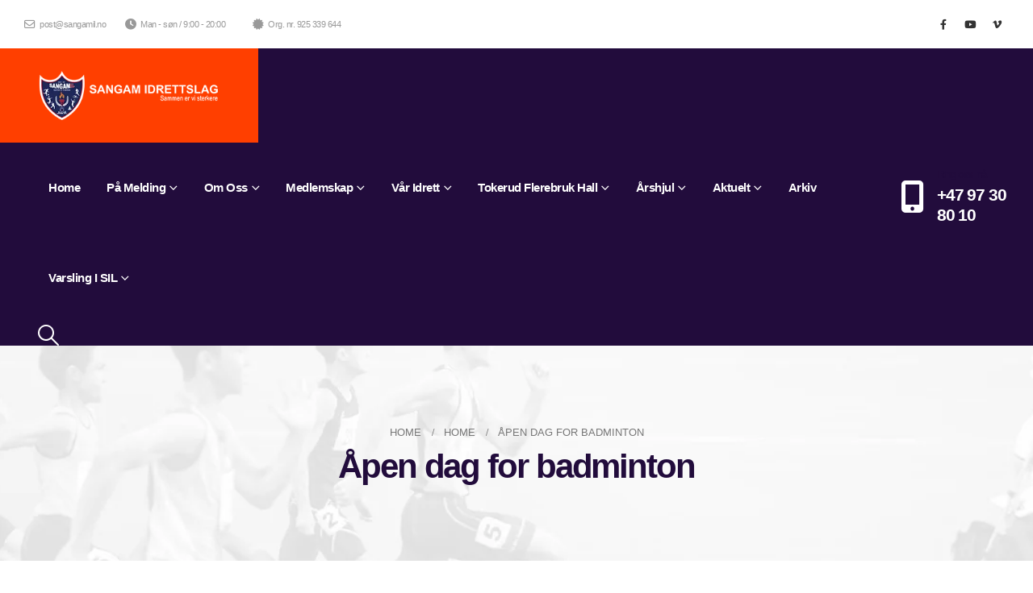

--- FILE ---
content_type: text/html; charset=UTF-8
request_url: https://sangamil.no/arkiv/17342
body_size: 30858
content:
	<!DOCTYPE html>
	<html  lang="nb-NO">
	<head>
		<meta http-equiv="X-UA-Compatible" content="IE=edge" />
		<meta http-equiv="Content-Type" content="text/html; charset=UTF-8" />
		<meta name="viewport" content="width=device-width, initial-scale=1, minimum-scale=1" />

		<link rel="profile" href="https://gmpg.org/xfn/11" />
		<link rel="pingback" href="https://sangamil.no/xmlrpc.php" />
		<meta name='robots' content='index, follow, max-image-preview:large, max-snippet:-1, max-video-preview:-1' />

	<!-- This site is optimized with the Yoast SEO plugin v23.3 - https://yoast.com/wordpress/plugins/seo/ -->
	<title>Åpen dag for badminton - Sangam idrettslag | www.samgamil.no</title>
	<link rel="canonical" href="https://sangamil.no/arkiv/17342" />
	<meta property="og:locale" content="nb_NO" />
	<meta property="og:type" content="article" />
	<meta property="og:title" content="Åpen dag for badminton - Sangam idrettslag | www.samgamil.no" />
	<meta property="og:description" content="Dere er hjertelig velkommen. Inviter gjerne familie og venner. Det blir satt av 7 baner til demonstrasjon og testing, og vi vil ha racketer og baller tilgjengelig. Vi vil også [&hellip;]" />
	<meta property="og:url" content="https://sangamil.no/arkiv/17342" />
	<meta property="og:site_name" content="Sangam idrettslag | www.samgamil.no" />
	<meta property="article:publisher" content="https://www.facebook.com/sangamidrettslag" />
	<meta property="article:published_time" content="2023-08-10T21:01:23+00:00" />
	<meta property="article:modified_time" content="2023-08-20T21:15:52+00:00" />
	<meta name="author" content="badminton sangamil" />
	<meta name="twitter:card" content="summary_large_image" />
	<meta name="twitter:label1" content="Skrevet av" />
	<meta name="twitter:data1" content="badminton sangamil" />
	<meta name="twitter:label2" content="Ansl. lesetid" />
	<meta name="twitter:data2" content="1 minutt" />
	<script type="application/ld+json" class="yoast-schema-graph">{"@context":"https://schema.org","@graph":[{"@type":"Article","@id":"https://sangamil.no/arkiv/17342#article","isPartOf":{"@id":"https://sangamil.no/arkiv/17342"},"author":{"name":"badminton sangamil","@id":"https://sangamil.no/#/schema/person/7934a526ea486a640f935b06a55057d1"},"headline":"Åpen dag for badminton","datePublished":"2023-08-10T21:01:23+00:00","dateModified":"2023-08-20T21:15:52+00:00","mainEntityOfPage":{"@id":"https://sangamil.no/arkiv/17342"},"wordCount":64,"publisher":{"@id":"https://sangamil.no/#organization"},"articleSection":["Nyheter","Sport"],"inLanguage":"nb-NO"},{"@type":"WebPage","@id":"https://sangamil.no/arkiv/17342","url":"https://sangamil.no/arkiv/17342","name":"Åpen dag for badminton - Sangam idrettslag | www.samgamil.no","isPartOf":{"@id":"https://sangamil.no/#website"},"datePublished":"2023-08-10T21:01:23+00:00","dateModified":"2023-08-20T21:15:52+00:00","breadcrumb":{"@id":"https://sangamil.no/arkiv/17342#breadcrumb"},"inLanguage":"nb-NO","potentialAction":[{"@type":"ReadAction","target":["https://sangamil.no/arkiv/17342"]}]},{"@type":"BreadcrumbList","@id":"https://sangamil.no/arkiv/17342#breadcrumb","itemListElement":[{"@type":"ListItem","position":1,"name":"Hjem","item":"https://sangamil.no/"},{"@type":"ListItem","position":2,"name":"Home","item":"https://sangamil.no/home-3"},{"@type":"ListItem","position":3,"name":"Åpen dag for badminton"}]},{"@type":"WebSite","@id":"https://sangamil.no/#website","url":"https://sangamil.no/","name":"Sangam idrettslag | www.samgamil.no","description":"Sangam idrettslag","publisher":{"@id":"https://sangamil.no/#organization"},"potentialAction":[{"@type":"SearchAction","target":{"@type":"EntryPoint","urlTemplate":"https://sangamil.no/?s={search_term_string}"},"query-input":"required name=search_term_string"}],"inLanguage":"nb-NO"},{"@type":"Organization","@id":"https://sangamil.no/#organization","name":"Sangam idrettslag | www.samgamil.no","url":"https://sangamil.no/","logo":{"@type":"ImageObject","inLanguage":"nb-NO","@id":"https://sangamil.no/#/schema/logo/image/","url":"https://sangamil.no/wp-content/uploads/2023/03/273781512_111611041447744_3831854840111044770_n.jpg","contentUrl":"https://sangamil.no/wp-content/uploads/2023/03/273781512_111611041447744_3831854840111044770_n.jpg","width":500,"height":500,"caption":"Sangam idrettslag | www.samgamil.no"},"image":{"@id":"https://sangamil.no/#/schema/logo/image/"},"sameAs":["https://www.facebook.com/sangamidrettslag"]},{"@type":"Person","@id":"https://sangamil.no/#/schema/person/7934a526ea486a640f935b06a55057d1","name":"badminton sangamil","url":"https://sangamil.no/arkiv/author/badmintonadmin"}]}</script>
	<!-- / Yoast SEO plugin. -->


<link rel="alternate" type="application/rss+xml" title="Sangam idrettslag | www.samgamil.no &raquo; strøm" href="https://sangamil.no/feed" />
<link rel="alternate" type="application/rss+xml" title="Sangam idrettslag | www.samgamil.no &raquo; kommentarstrøm" href="https://sangamil.no/comments/feed" />
<link rel="alternate" type="text/calendar" title="Sangam idrettslag | www.samgamil.no &raquo; iCal-feed" href="https://sangamil.no/events/?ical=1" />
		<link rel="shortcut icon" href="//sangamil.no/wp-content/uploads/2021/08/favicon.ico" type="image/x-icon" />
				<link rel="apple-touch-icon" href="//sangamil.no/wp-content/uploads/2021/08/apple-icon-60x60-1.png" />
				<link rel="apple-touch-icon" sizes="120x120" href="//sangamil.no/wp-content/uploads/2021/08/apple-icon-120x120-1.png" />
				<link rel="apple-touch-icon" sizes="76x76" href="//sangamil.no/wp-content/uploads/2021/08/apple-icon-76x76-1.png" />
				<link rel="apple-touch-icon" sizes="152x152" href="//sangamil.no/wp-content/uploads/2021/08/apple-icon-152x152-1.png" />
		<script>
window._wpemojiSettings = {"baseUrl":"https:\/\/s.w.org\/images\/core\/emoji\/14.0.0\/72x72\/","ext":".png","svgUrl":"https:\/\/s.w.org\/images\/core\/emoji\/14.0.0\/svg\/","svgExt":".svg","source":{"concatemoji":"https:\/\/sangamil.no\/wp-includes\/js\/wp-emoji-release.min.js?ver=6.4.7"}};
/*! This file is auto-generated */
!function(i,n){var o,s,e;function c(e){try{var t={supportTests:e,timestamp:(new Date).valueOf()};sessionStorage.setItem(o,JSON.stringify(t))}catch(e){}}function p(e,t,n){e.clearRect(0,0,e.canvas.width,e.canvas.height),e.fillText(t,0,0);var t=new Uint32Array(e.getImageData(0,0,e.canvas.width,e.canvas.height).data),r=(e.clearRect(0,0,e.canvas.width,e.canvas.height),e.fillText(n,0,0),new Uint32Array(e.getImageData(0,0,e.canvas.width,e.canvas.height).data));return t.every(function(e,t){return e===r[t]})}function u(e,t,n){switch(t){case"flag":return n(e,"\ud83c\udff3\ufe0f\u200d\u26a7\ufe0f","\ud83c\udff3\ufe0f\u200b\u26a7\ufe0f")?!1:!n(e,"\ud83c\uddfa\ud83c\uddf3","\ud83c\uddfa\u200b\ud83c\uddf3")&&!n(e,"\ud83c\udff4\udb40\udc67\udb40\udc62\udb40\udc65\udb40\udc6e\udb40\udc67\udb40\udc7f","\ud83c\udff4\u200b\udb40\udc67\u200b\udb40\udc62\u200b\udb40\udc65\u200b\udb40\udc6e\u200b\udb40\udc67\u200b\udb40\udc7f");case"emoji":return!n(e,"\ud83e\udef1\ud83c\udffb\u200d\ud83e\udef2\ud83c\udfff","\ud83e\udef1\ud83c\udffb\u200b\ud83e\udef2\ud83c\udfff")}return!1}function f(e,t,n){var r="undefined"!=typeof WorkerGlobalScope&&self instanceof WorkerGlobalScope?new OffscreenCanvas(300,150):i.createElement("canvas"),a=r.getContext("2d",{willReadFrequently:!0}),o=(a.textBaseline="top",a.font="600 32px Arial",{});return e.forEach(function(e){o[e]=t(a,e,n)}),o}function t(e){var t=i.createElement("script");t.src=e,t.defer=!0,i.head.appendChild(t)}"undefined"!=typeof Promise&&(o="wpEmojiSettingsSupports",s=["flag","emoji"],n.supports={everything:!0,everythingExceptFlag:!0},e=new Promise(function(e){i.addEventListener("DOMContentLoaded",e,{once:!0})}),new Promise(function(t){var n=function(){try{var e=JSON.parse(sessionStorage.getItem(o));if("object"==typeof e&&"number"==typeof e.timestamp&&(new Date).valueOf()<e.timestamp+604800&&"object"==typeof e.supportTests)return e.supportTests}catch(e){}return null}();if(!n){if("undefined"!=typeof Worker&&"undefined"!=typeof OffscreenCanvas&&"undefined"!=typeof URL&&URL.createObjectURL&&"undefined"!=typeof Blob)try{var e="postMessage("+f.toString()+"("+[JSON.stringify(s),u.toString(),p.toString()].join(",")+"));",r=new Blob([e],{type:"text/javascript"}),a=new Worker(URL.createObjectURL(r),{name:"wpTestEmojiSupports"});return void(a.onmessage=function(e){c(n=e.data),a.terminate(),t(n)})}catch(e){}c(n=f(s,u,p))}t(n)}).then(function(e){for(var t in e)n.supports[t]=e[t],n.supports.everything=n.supports.everything&&n.supports[t],"flag"!==t&&(n.supports.everythingExceptFlag=n.supports.everythingExceptFlag&&n.supports[t]);n.supports.everythingExceptFlag=n.supports.everythingExceptFlag&&!n.supports.flag,n.DOMReady=!1,n.readyCallback=function(){n.DOMReady=!0}}).then(function(){return e}).then(function(){var e;n.supports.everything||(n.readyCallback(),(e=n.source||{}).concatemoji?t(e.concatemoji):e.wpemoji&&e.twemoji&&(t(e.twemoji),t(e.wpemoji)))}))}((window,document),window._wpemojiSettings);
</script>
<link rel='stylesheet' id='formidable-css' href='https://sangamil.no/wp-content/plugins/formidable/css/formidableforms.css?ver=2121733' media='all' />
<style id='wp-emoji-styles-inline-css'>

	img.wp-smiley, img.emoji {
		display: inline !important;
		border: none !important;
		box-shadow: none !important;
		height: 1em !important;
		width: 1em !important;
		margin: 0 0.07em !important;
		vertical-align: -0.1em !important;
		background: none !important;
		padding: 0 !important;
	}
</style>
<link rel='stylesheet' id='wp-block-library-css' href='https://sangamil.no/wp-includes/css/dist/block-library/style.min.css?ver=6.4.7' media='all' />
<style id='wp-block-library-theme-inline-css'>
.wp-block-audio figcaption{color:#555;font-size:13px;text-align:center}.is-dark-theme .wp-block-audio figcaption{color:hsla(0,0%,100%,.65)}.wp-block-audio{margin:0 0 1em}.wp-block-code{border:1px solid #ccc;border-radius:4px;font-family:Menlo,Consolas,monaco,monospace;padding:.8em 1em}.wp-block-embed figcaption{color:#555;font-size:13px;text-align:center}.is-dark-theme .wp-block-embed figcaption{color:hsla(0,0%,100%,.65)}.wp-block-embed{margin:0 0 1em}.blocks-gallery-caption{color:#555;font-size:13px;text-align:center}.is-dark-theme .blocks-gallery-caption{color:hsla(0,0%,100%,.65)}.wp-block-image figcaption{color:#555;font-size:13px;text-align:center}.is-dark-theme .wp-block-image figcaption{color:hsla(0,0%,100%,.65)}.wp-block-image{margin:0 0 1em}.wp-block-pullquote{border-bottom:4px solid;border-top:4px solid;color:currentColor;margin-bottom:1.75em}.wp-block-pullquote cite,.wp-block-pullquote footer,.wp-block-pullquote__citation{color:currentColor;font-size:.8125em;font-style:normal;text-transform:uppercase}.wp-block-quote{border-left:.25em solid;margin:0 0 1.75em;padding-left:1em}.wp-block-quote cite,.wp-block-quote footer{color:currentColor;font-size:.8125em;font-style:normal;position:relative}.wp-block-quote.has-text-align-right{border-left:none;border-right:.25em solid;padding-left:0;padding-right:1em}.wp-block-quote.has-text-align-center{border:none;padding-left:0}.wp-block-quote.is-large,.wp-block-quote.is-style-large,.wp-block-quote.is-style-plain{border:none}.wp-block-search .wp-block-search__label{font-weight:700}.wp-block-search__button{border:1px solid #ccc;padding:.375em .625em}:where(.wp-block-group.has-background){padding:1.25em 2.375em}.wp-block-separator.has-css-opacity{opacity:.4}.wp-block-separator{border:none;border-bottom:2px solid;margin-left:auto;margin-right:auto}.wp-block-separator.has-alpha-channel-opacity{opacity:1}.wp-block-separator:not(.is-style-wide):not(.is-style-dots){width:100px}.wp-block-separator.has-background:not(.is-style-dots){border-bottom:none;height:1px}.wp-block-separator.has-background:not(.is-style-wide):not(.is-style-dots){height:2px}.wp-block-table{margin:0 0 1em}.wp-block-table td,.wp-block-table th{word-break:normal}.wp-block-table figcaption{color:#555;font-size:13px;text-align:center}.is-dark-theme .wp-block-table figcaption{color:hsla(0,0%,100%,.65)}.wp-block-video figcaption{color:#555;font-size:13px;text-align:center}.is-dark-theme .wp-block-video figcaption{color:hsla(0,0%,100%,.65)}.wp-block-video{margin:0 0 1em}.wp-block-template-part.has-background{margin-bottom:0;margin-top:0;padding:1.25em 2.375em}
</style>
<style id='classic-theme-styles-inline-css'>
/*! This file is auto-generated */
.wp-block-button__link{color:#fff;background-color:#32373c;border-radius:9999px;box-shadow:none;text-decoration:none;padding:calc(.667em + 2px) calc(1.333em + 2px);font-size:1.125em}.wp-block-file__button{background:#32373c;color:#fff;text-decoration:none}
</style>
<style id='global-styles-inline-css'>
body{--wp--preset--color--black: #000000;--wp--preset--color--cyan-bluish-gray: #abb8c3;--wp--preset--color--white: #ffffff;--wp--preset--color--pale-pink: #f78da7;--wp--preset--color--vivid-red: #cf2e2e;--wp--preset--color--luminous-vivid-orange: #ff6900;--wp--preset--color--luminous-vivid-amber: #fcb900;--wp--preset--color--light-green-cyan: #7bdcb5;--wp--preset--color--vivid-green-cyan: #00d084;--wp--preset--color--pale-cyan-blue: #8ed1fc;--wp--preset--color--vivid-cyan-blue: #0693e3;--wp--preset--color--vivid-purple: #9b51e0;--wp--preset--color--primary: #ffffff;--wp--preset--color--secondary: #d6d6d6;--wp--preset--color--tertiary: #2baab1;--wp--preset--color--quaternary: #383f48;--wp--preset--color--dark: #212529;--wp--preset--color--light: #ffffff;--wp--preset--gradient--vivid-cyan-blue-to-vivid-purple: linear-gradient(135deg,rgba(6,147,227,1) 0%,rgb(155,81,224) 100%);--wp--preset--gradient--light-green-cyan-to-vivid-green-cyan: linear-gradient(135deg,rgb(122,220,180) 0%,rgb(0,208,130) 100%);--wp--preset--gradient--luminous-vivid-amber-to-luminous-vivid-orange: linear-gradient(135deg,rgba(252,185,0,1) 0%,rgba(255,105,0,1) 100%);--wp--preset--gradient--luminous-vivid-orange-to-vivid-red: linear-gradient(135deg,rgba(255,105,0,1) 0%,rgb(207,46,46) 100%);--wp--preset--gradient--very-light-gray-to-cyan-bluish-gray: linear-gradient(135deg,rgb(238,238,238) 0%,rgb(169,184,195) 100%);--wp--preset--gradient--cool-to-warm-spectrum: linear-gradient(135deg,rgb(74,234,220) 0%,rgb(151,120,209) 20%,rgb(207,42,186) 40%,rgb(238,44,130) 60%,rgb(251,105,98) 80%,rgb(254,248,76) 100%);--wp--preset--gradient--blush-light-purple: linear-gradient(135deg,rgb(255,206,236) 0%,rgb(152,150,240) 100%);--wp--preset--gradient--blush-bordeaux: linear-gradient(135deg,rgb(254,205,165) 0%,rgb(254,45,45) 50%,rgb(107,0,62) 100%);--wp--preset--gradient--luminous-dusk: linear-gradient(135deg,rgb(255,203,112) 0%,rgb(199,81,192) 50%,rgb(65,88,208) 100%);--wp--preset--gradient--pale-ocean: linear-gradient(135deg,rgb(255,245,203) 0%,rgb(182,227,212) 50%,rgb(51,167,181) 100%);--wp--preset--gradient--electric-grass: linear-gradient(135deg,rgb(202,248,128) 0%,rgb(113,206,126) 100%);--wp--preset--gradient--midnight: linear-gradient(135deg,rgb(2,3,129) 0%,rgb(40,116,252) 100%);--wp--preset--font-size--small: 13px;--wp--preset--font-size--medium: 20px;--wp--preset--font-size--large: 36px;--wp--preset--font-size--x-large: 42px;--wp--preset--spacing--20: 0.44rem;--wp--preset--spacing--30: 0.67rem;--wp--preset--spacing--40: 1rem;--wp--preset--spacing--50: 1.5rem;--wp--preset--spacing--60: 2.25rem;--wp--preset--spacing--70: 3.38rem;--wp--preset--spacing--80: 5.06rem;--wp--preset--shadow--natural: 6px 6px 9px rgba(0, 0, 0, 0.2);--wp--preset--shadow--deep: 12px 12px 50px rgba(0, 0, 0, 0.4);--wp--preset--shadow--sharp: 6px 6px 0px rgba(0, 0, 0, 0.2);--wp--preset--shadow--outlined: 6px 6px 0px -3px rgba(255, 255, 255, 1), 6px 6px rgba(0, 0, 0, 1);--wp--preset--shadow--crisp: 6px 6px 0px rgba(0, 0, 0, 1);}:where(.is-layout-flex){gap: 0.5em;}:where(.is-layout-grid){gap: 0.5em;}body .is-layout-flow > .alignleft{float: left;margin-inline-start: 0;margin-inline-end: 2em;}body .is-layout-flow > .alignright{float: right;margin-inline-start: 2em;margin-inline-end: 0;}body .is-layout-flow > .aligncenter{margin-left: auto !important;margin-right: auto !important;}body .is-layout-constrained > .alignleft{float: left;margin-inline-start: 0;margin-inline-end: 2em;}body .is-layout-constrained > .alignright{float: right;margin-inline-start: 2em;margin-inline-end: 0;}body .is-layout-constrained > .aligncenter{margin-left: auto !important;margin-right: auto !important;}body .is-layout-constrained > :where(:not(.alignleft):not(.alignright):not(.alignfull)){max-width: var(--wp--style--global--content-size);margin-left: auto !important;margin-right: auto !important;}body .is-layout-constrained > .alignwide{max-width: var(--wp--style--global--wide-size);}body .is-layout-flex{display: flex;}body .is-layout-flex{flex-wrap: wrap;align-items: center;}body .is-layout-flex > *{margin: 0;}body .is-layout-grid{display: grid;}body .is-layout-grid > *{margin: 0;}:where(.wp-block-columns.is-layout-flex){gap: 2em;}:where(.wp-block-columns.is-layout-grid){gap: 2em;}:where(.wp-block-post-template.is-layout-flex){gap: 1.25em;}:where(.wp-block-post-template.is-layout-grid){gap: 1.25em;}.has-black-color{color: var(--wp--preset--color--black) !important;}.has-cyan-bluish-gray-color{color: var(--wp--preset--color--cyan-bluish-gray) !important;}.has-white-color{color: var(--wp--preset--color--white) !important;}.has-pale-pink-color{color: var(--wp--preset--color--pale-pink) !important;}.has-vivid-red-color{color: var(--wp--preset--color--vivid-red) !important;}.has-luminous-vivid-orange-color{color: var(--wp--preset--color--luminous-vivid-orange) !important;}.has-luminous-vivid-amber-color{color: var(--wp--preset--color--luminous-vivid-amber) !important;}.has-light-green-cyan-color{color: var(--wp--preset--color--light-green-cyan) !important;}.has-vivid-green-cyan-color{color: var(--wp--preset--color--vivid-green-cyan) !important;}.has-pale-cyan-blue-color{color: var(--wp--preset--color--pale-cyan-blue) !important;}.has-vivid-cyan-blue-color{color: var(--wp--preset--color--vivid-cyan-blue) !important;}.has-vivid-purple-color{color: var(--wp--preset--color--vivid-purple) !important;}.has-black-background-color{background-color: var(--wp--preset--color--black) !important;}.has-cyan-bluish-gray-background-color{background-color: var(--wp--preset--color--cyan-bluish-gray) !important;}.has-white-background-color{background-color: var(--wp--preset--color--white) !important;}.has-pale-pink-background-color{background-color: var(--wp--preset--color--pale-pink) !important;}.has-vivid-red-background-color{background-color: var(--wp--preset--color--vivid-red) !important;}.has-luminous-vivid-orange-background-color{background-color: var(--wp--preset--color--luminous-vivid-orange) !important;}.has-luminous-vivid-amber-background-color{background-color: var(--wp--preset--color--luminous-vivid-amber) !important;}.has-light-green-cyan-background-color{background-color: var(--wp--preset--color--light-green-cyan) !important;}.has-vivid-green-cyan-background-color{background-color: var(--wp--preset--color--vivid-green-cyan) !important;}.has-pale-cyan-blue-background-color{background-color: var(--wp--preset--color--pale-cyan-blue) !important;}.has-vivid-cyan-blue-background-color{background-color: var(--wp--preset--color--vivid-cyan-blue) !important;}.has-vivid-purple-background-color{background-color: var(--wp--preset--color--vivid-purple) !important;}.has-black-border-color{border-color: var(--wp--preset--color--black) !important;}.has-cyan-bluish-gray-border-color{border-color: var(--wp--preset--color--cyan-bluish-gray) !important;}.has-white-border-color{border-color: var(--wp--preset--color--white) !important;}.has-pale-pink-border-color{border-color: var(--wp--preset--color--pale-pink) !important;}.has-vivid-red-border-color{border-color: var(--wp--preset--color--vivid-red) !important;}.has-luminous-vivid-orange-border-color{border-color: var(--wp--preset--color--luminous-vivid-orange) !important;}.has-luminous-vivid-amber-border-color{border-color: var(--wp--preset--color--luminous-vivid-amber) !important;}.has-light-green-cyan-border-color{border-color: var(--wp--preset--color--light-green-cyan) !important;}.has-vivid-green-cyan-border-color{border-color: var(--wp--preset--color--vivid-green-cyan) !important;}.has-pale-cyan-blue-border-color{border-color: var(--wp--preset--color--pale-cyan-blue) !important;}.has-vivid-cyan-blue-border-color{border-color: var(--wp--preset--color--vivid-cyan-blue) !important;}.has-vivid-purple-border-color{border-color: var(--wp--preset--color--vivid-purple) !important;}.has-vivid-cyan-blue-to-vivid-purple-gradient-background{background: var(--wp--preset--gradient--vivid-cyan-blue-to-vivid-purple) !important;}.has-light-green-cyan-to-vivid-green-cyan-gradient-background{background: var(--wp--preset--gradient--light-green-cyan-to-vivid-green-cyan) !important;}.has-luminous-vivid-amber-to-luminous-vivid-orange-gradient-background{background: var(--wp--preset--gradient--luminous-vivid-amber-to-luminous-vivid-orange) !important;}.has-luminous-vivid-orange-to-vivid-red-gradient-background{background: var(--wp--preset--gradient--luminous-vivid-orange-to-vivid-red) !important;}.has-very-light-gray-to-cyan-bluish-gray-gradient-background{background: var(--wp--preset--gradient--very-light-gray-to-cyan-bluish-gray) !important;}.has-cool-to-warm-spectrum-gradient-background{background: var(--wp--preset--gradient--cool-to-warm-spectrum) !important;}.has-blush-light-purple-gradient-background{background: var(--wp--preset--gradient--blush-light-purple) !important;}.has-blush-bordeaux-gradient-background{background: var(--wp--preset--gradient--blush-bordeaux) !important;}.has-luminous-dusk-gradient-background{background: var(--wp--preset--gradient--luminous-dusk) !important;}.has-pale-ocean-gradient-background{background: var(--wp--preset--gradient--pale-ocean) !important;}.has-electric-grass-gradient-background{background: var(--wp--preset--gradient--electric-grass) !important;}.has-midnight-gradient-background{background: var(--wp--preset--gradient--midnight) !important;}.has-small-font-size{font-size: var(--wp--preset--font-size--small) !important;}.has-medium-font-size{font-size: var(--wp--preset--font-size--medium) !important;}.has-large-font-size{font-size: var(--wp--preset--font-size--large) !important;}.has-x-large-font-size{font-size: var(--wp--preset--font-size--x-large) !important;}
.wp-block-navigation a:where(:not(.wp-element-button)){color: inherit;}
:where(.wp-block-post-template.is-layout-flex){gap: 1.25em;}:where(.wp-block-post-template.is-layout-grid){gap: 1.25em;}
:where(.wp-block-columns.is-layout-flex){gap: 2em;}:where(.wp-block-columns.is-layout-grid){gap: 2em;}
.wp-block-pullquote{font-size: 1.5em;line-height: 1.6;}
</style>
<link rel='stylesheet' id='contact-form-7-css' href='https://sangamil.no/wp-content/plugins/contact-form-7/includes/css/styles.css?ver=5.9.8' media='all' />
<link rel='stylesheet' id='tribe-events-v2-single-skeleton-css' href='https://sangamil.no/wp-content/plugins/the-events-calendar/src/resources/css/tribe-events-single-skeleton.min.css?ver=6.6.1' media='all' />
<link rel='stylesheet' id='tribe-events-v2-single-skeleton-full-css' href='https://sangamil.no/wp-content/plugins/the-events-calendar/src/resources/css/tribe-events-single-full.min.css?ver=6.6.1' media='all' />
<link rel='stylesheet' id='tec-events-elementor-widgets-base-styles-css' href='https://sangamil.no/wp-content/plugins/the-events-calendar/src/resources/css/integrations/plugins/elementor/widgets/widget-base.min.css?ver=6.6.1' media='all' />
<link rel='stylesheet' id='porto-css-vars-css' href='https://sangamil.no/wp-content/uploads/porto_styles/theme_css_vars.css?ver=7.0.5' media='all' />
<link rel='stylesheet' id='bootstrap-css' href='https://sangamil.no/wp-content/uploads/porto_styles/bootstrap.css?ver=7.0.5' media='all' />
<link rel='stylesheet' id='porto-plugins-css' href='https://sangamil.no/wp-content/themes/porto/css/plugins.css?ver=7.0.5' media='all' />
<link rel='stylesheet' id='porto-theme-css' href='https://sangamil.no/wp-content/themes/porto/css/theme.css?ver=7.0.5' media='all' />
<link rel='stylesheet' id='porto-theme-portfolio-css' href='https://sangamil.no/wp-content/themes/porto/css/theme_portfolio.css?ver=7.0.5' media='all' />
<link rel='stylesheet' id='porto-theme-member-css' href='https://sangamil.no/wp-content/themes/porto/css/theme_member.css?ver=7.0.5' media='all' />
<link rel='stylesheet' id='porto-theme-event-css' href='https://sangamil.no/wp-content/themes/porto/css/theme_event.css?ver=7.0.5' media='all' />
<link rel='stylesheet' id='porto-shortcodes-css' href='https://sangamil.no/wp-content/uploads/porto_styles/shortcodes.css?ver=7.0.5' media='all' />
<link rel='stylesheet' id='porto-theme-elementor-css' href='https://sangamil.no/wp-content/themes/porto/css/theme_elementor.css?ver=7.0.5' media='all' />
<link rel='stylesheet' id='porto-dynamic-style-css' href='https://sangamil.no/wp-content/uploads/porto_styles/dynamic_style.css?ver=7.0.5' media='all' />
<link rel='stylesheet' id='porto-type-builder-css' href='https://sangamil.no/wp-content/plugins/porto-functionality/builders/assets/type-builder.css?ver=3.4.2' media='all' />
<link rel='stylesheet' id='porto-style-css' href='https://sangamil.no/wp-content/themes/porto/style.css?ver=7.0.5' media='all' />
<style id='porto-style-inline-css'>
.side-header-narrow-bar-logo{max-width:320px}@media (min-width:992px){}#header .header-main .header-left,#header .header-main .header-center,#header .header-main .header-right,.fixed-header #header .header-main .header-left,.fixed-header #header .header-main .header-right,.fixed-header #header .header-main .header-center,.header-builder-p .header-main{padding-top:0;padding-bottom:0}.page-top .sort-source{position:static;text-align:center;margin-top:5px;border-width:0}.page-top ul.breadcrumb{-ms-flex-pack:center;justify-content:center}.page-top .page-title{font-weight:700}@media (min-width:1440px){.container,.elementor-section.elementor-section-boxed > .elementor-container{max-width:1440px}.elementor-section.elementor-section-boxed > .elementor-column-gap-no{max-width:1410px}}#header .nav-top i{font-size:1.2em;margin-right:3px;position:relative;top:1px}#header .logo{display:flex;align-items:center;align-self:stretch;margin-left:-30px;padding:1.75rem 3rem;background:#ff3f00;margin-right:2rem}#header .porto-sicon-box:hover p{color:#ff3f00 !important}#header .header-left .searchform{right:-15px;left:auto}#nav-panel{background:#fff;padding-top:15px}#nav-panel > .container{padding-left:15px;padding-right:15px}#nav-panel li.menu-item > a{font-size:.9375rem;font-weight:700;text-transform:capitalize;padding:5px 8px}@media (max-width:991px){#header .logo{padding:2rem 1.25rem;margin-right:1rem}#header .header-main .header-left{flex:1}#header .searchform-popup{margin-left:auto}}@media (max-width:480px){#header .logo{margin-left:-20px}}.page-top .breadcrumbs-wrap{font-size:.96em}.page-top .page-title{font-size:3em;margin-top:.5rem;line-height:1}.left-sidebar,.right-sidebar,.main-content{padding-top:3.5rem}.btn{font-weight:700}.btn-lg{font-size:.875rem}.btn-borders.btn-lg{border-width:3px;padding:1.1429em 3.4286em}.max-w-90{max-width:90%}.single-portfolio .portfolio-desc,.single-portfolio .portfolio-info,.single-portfolio h5.m-t-sm,.page-portfolios > hr,.single-portfolio .portfolio-details-title,.single-portfolio .portfolio-details{display:none}.single-portfolio .main-content{padding-top:3.5rem}.portfolio-filter{margin:1rem 0}.sort-source > li > a{font-size:.9em;font-weight:600;text-transform:uppercase;color:#220c3c;padding:7px 23px}.thumb-gallery-detail{margin-bottom:15px}.thumb-gallery-thumbs{margin-left:-2.5px;margin-right:-2.5px}.thumb-gallery-thumbs-item{padding-left:2.5px;padding-right:2.5px}.single-portfolio hr.solid{background:rgba(0,0,0,.15)}.elementor-progress-bar{border-radius:inherit}.pagination.load-more .next{display:inline-block;width:auto;border-color:#ccc;color:#ff3f00;font-size:.8rem;padding:1.25em 3.5em;transition:background .2s,color .2s}.pagination.load-more .next:hover{color:#fff;background:#ff3f00}.custom-select-slide{cursor:pointer}.custom-select-slide a:hover{text-decoration:underline}.custom-select-slide:hover h4,.custom-select-slide.active h4{color:#ff3f00 !important}.custom-card .elementor-widget-wrap,.custom-card-fixed .elementor-widget-wrap{position:relative;border:1px solid rgba(0,0,0,.06);padding:3rem 2rem 2rem !important;transition:border .3s,box-shadow .3s}.custom-card .elementor-widget-wrap:hover,.custom-card-fixed .elementor-widget-wrap{box-shadow:0 0 20px -5px rgba(0,0,0,.1)}.custom-card .elementor-widget-wrap:hover:before,.custom-card-fixed .elementor-widget-wrap:before{content:'';position:absolute;top:0;width:100%;height:3px;left:0;background-color:#ff3f00}.owl-carousel.dots-style-1 .owl-dot.active span,.owl-carousel.dots-style-1 .owl-dot:hover span{color:#220c3c}.elementor-section.section-angled,.elementor-column.section-angled > .elementor-widget-wrap,.elementor-column.section-angled > .elementor-column-wrap{position:relative;padding-top:8rem;overflow:hidden}.elementor-section.section-angled:before,.elementor-column.section-angled > .elementor-widget-wrap:before,.elementor-column.section-angled > .elementor-column-wrap:before{content:'';position:absolute;top:0;left:0;width:calc(100% + .5px);background-color:#fff;height:9rem;transform:skewY(-3deg) translate(0,-50%)}.elementor-section.section-angled-reverse:before,.elementor-column.section-angled-reverse > .elementor-widget-wrap:before,.elementor-column.section-angled-reverse > .elementor-column-wrap:before{transform:skewY(3deg) translate(0,-50%)}.elementor-testimonial-wrapper{padding:2.25rem 2rem 2.25rem 3.5rem;border:1px solid #ececec;box-shadow:0 1px 1px 0 rgba(0,0,0,0.04)}.elementor-testimonial-wrapper .elementor-testimonial-content{position:relative;font-size:1em;line-height:1.8571}.elementor-testimonial-content:before{content:"\f10d";font-size:1.0625rem;font-family:'Font Awesome 5 Free';font-weight:900;position:absolute;top:-13px;left:-27px;color:#ff3f00}.porto-sicon-box.left-icon{align-items:center}.porto-sicon-header .porto-sicon-title{margin-bottom:.5rem}.porto-sicon-header + .porto-sicon-description{margin-top:-2px}.porto-sicon-read{font-size:.9em;font-weight:600;text-transform:uppercase}.custom-info-box-effect .porto-icon{position:relative}.custom-info-box-effect .porto-icon i{transition:transform .2s}.custom-info-box-effect .porto-icon:after{content:'';position:absolute;width:100%;height:100%;border-radius:50%;opacity:0;box-shadow:3px 3px #d5d5d5;transform:rotate(-90deg);transition:opacity .2s,transform 0.2s;left:0;top:-1px}.custom-info-box-effect:hover .porto-icon:after{opacity:1;transform:rotate(0deg)}.custom-info-box-effect:hover .porto-icon i{transform:scale(1.2)}.member-item .thumb-info .thumb-info-wrapper{max-width:80%;margin-left:auto;margin-right:auto;border-radius:50%}.member-item h4{margin-top:1rem !important;font-weight:600}.icon-animated path{stroke:#220c3c;fill-opacity:0;stroke-dasharray:200;stroke-dashoffset:200;transition:stroke-dashoffset 10s,fill-opacity 3s 3.7s}.animated .icon-animated path{stroke-dashoffset:0;fill-opacity:1}.pc-img-about{position:absolute;top:12%;right:0;max-width:45%;width:auto !important}.pc-img img{box-shadow:0 0 50px rgba(0,0,0,.07)}.porto-process.process-horizontal .process-step-content h4{font-size:1.2em}.row-align-items-center > .elementor-container,.row-align-items-center > div > .elementor-row{align-items:center}.porto-sicon-box.default-icon{word-break:break-word}@media (min-width:992px){.elementor-section.section-angled-layer-bottom,.elementor-column.section-angled-layer-bottom > .elementor-widget-wrap,.elementor-column.section-angled-layer-bottom > .elementor-column-wrap{position:relative;padding-bottom:8rem;overflow:hidden}.elementor-section.section-angled-layer-bottom:after,.elementor-column.section-angled-layer-bottom > .elementor-widget-wrap:after,.elementor-column.section-angled-layer-bottom > .elementor-column-wrap:after{content:'';position:absolute;bottom:0;left:0;width:100%;background-color:#fff;height:9rem;transform:skewY(3deg) translate(0,50%)}.custom-select-slide.active:before{content:'';position:absolute;top:0;left:0;width:100%;height:3px;background-color:#ff3f00}.elementor-section.section-angled-layer-bottom.section-angled-reverse:after,.elementor-column.section-angled-layer-bottom.section-angled-reverse > .elementor-widget-wrap:after,.elementor-column.section-angled-layer-bottom.section-angled-reverse > .elementor-column-wrap:after{transform:skewY(-3deg) translate(0,50%)}#footer .col-lg-2 .widget_media_image{height:calc(100% - 15px);display:flex;align-items:center}}@media (min-width:767px){.member-row .member{padding-left:3rem;padding-right:3rem}}.left-sidebar,.right-sidebar{padding-bottom:0}.sidebar-content .widget{padding:0 1rem 2.25rem;margin:0}.sidebar-content .widget:not(:first-child){border-top:1px solid rgba(0,0,0,.06);padding-top:2.5rem}.sidebar-content .widget-title{font-size:1.5em;font-weight:700;color:#220c3c;text-transform:none}.sidebar-content .menu{border-bottom:none;font-size:1em;margin-top:1rem}.sidebar-content .menu li{border-top:none;margin-top:.25rem;margin-bottom:.25rem;color:#220c3c}.sidebar-content .menu li > a{color:inherit;font-weight:700}.sidebar-content .menu li.current-menu-item{color:#ff3f00}#footer .widget{margin-top:0}.footer-top .d-inline-block{vertical-align:middle}#footer .footer-bottom,.opacity-7,.widget-recent-portfolios .portfolio-cats{font-size:1em;opacity:.7}#footer .widget-title{font-size:1.5em;font-weight:700;letter-spacing:0;text-transform:none}#footer .share-links a{box-shadow:none;font-size:.8rem}#footer .contact-info i,.widget-recent-portfolios .view-more{display:none}#footer .contact-details strong,#footer .contact-details span{padding-left:0}#footer .contact-details strong{font-weight:700 !important;text-transform:uppercase;opacity:.7}#footer .contact-info{margin-bottom:10px}.footer-main .container:after{content:'';display:block;position:absolute;bottom:0;left:15px;right:15px;border-bottom:1px solid rgba(255,255,255,0.05)}#footer .widget-recent-portfolios .btn-view-more{color:#ff3f00;font-weight:700;text-transform:uppercase}#footer .widget-recent-portfolios .btn-view-more:after{content:'+'}#footer .widget-recent-portfolios .btn-view-more:hover{padding-left:.25rem}.widget-recent-portfolios .portfolio-item-title{font-size:1em;letter-spacing:0}
</style>
<link rel='stylesheet' id='styles-child-css' href='https://sangamil.no/wp-content/themes/porto-child/style.css?ver=6.4.7' media='all' />
<script src="https://sangamil.no/wp-includes/js/jquery/jquery.min.js?ver=3.7.1" id="jquery-core-js"></script>
<script src="https://sangamil.no/wp-includes/js/jquery/jquery-migrate.min.js?ver=3.4.1" id="jquery-migrate-js"></script>
<link rel="https://api.w.org/" href="https://sangamil.no/wp-json/" /><link rel="alternate" type="application/json" href="https://sangamil.no/wp-json/wp/v2/posts/17342" /><link rel="EditURI" type="application/rsd+xml" title="RSD" href="https://sangamil.no/xmlrpc.php?rsd" />
<meta name="generator" content="WordPress 6.4.7" />
<link rel='shortlink' href='https://sangamil.no/?p=17342' />
<link rel="alternate" type="application/json+oembed" href="https://sangamil.no/wp-json/oembed/1.0/embed?url=https%3A%2F%2Fsangamil.no%2Farkiv%2F17342" />
<link rel="alternate" type="text/xml+oembed" href="https://sangamil.no/wp-json/oembed/1.0/embed?url=https%3A%2F%2Fsangamil.no%2Farkiv%2F17342&#038;format=xml" />
<meta name="tec-api-version" content="v1"><meta name="tec-api-origin" content="https://sangamil.no"><link rel="alternate" href="https://sangamil.no/wp-json/tribe/events/v1/" />		<script type="text/javascript">
		WebFontConfig = {
			google: { families: [ 'Poppins:400,500,600,700,800','Shadows+Into+Light:400,700','Open+Sans:400,600,700' ] }
		};
		(function(d) {
			var wf = d.createElement('script'), s = d.scripts[d.scripts.length - 1];
			wf.src = 'https://sangamil.no/wp-content/themes/porto/js/libs/webfont.js';
			wf.async = true;
			s.parentNode.insertBefore(wf, s);
		})(document);</script>
		<meta name="generator" content="Elementor 3.27.3; features: additional_custom_breakpoints; settings: css_print_method-external, google_font-enabled, font_display-auto">
			<style>
				.e-con.e-parent:nth-of-type(n+4):not(.e-lazyloaded):not(.e-no-lazyload),
				.e-con.e-parent:nth-of-type(n+4):not(.e-lazyloaded):not(.e-no-lazyload) * {
					background-image: none !important;
				}
				@media screen and (max-height: 1024px) {
					.e-con.e-parent:nth-of-type(n+3):not(.e-lazyloaded):not(.e-no-lazyload),
					.e-con.e-parent:nth-of-type(n+3):not(.e-lazyloaded):not(.e-no-lazyload) * {
						background-image: none !important;
					}
				}
				@media screen and (max-height: 640px) {
					.e-con.e-parent:nth-of-type(n+2):not(.e-lazyloaded):not(.e-no-lazyload),
					.e-con.e-parent:nth-of-type(n+2):not(.e-lazyloaded):not(.e-no-lazyload) * {
						background-image: none !important;
					}
				}
			</style>
			<meta name="generator" content="Powered by Slider Revolution 6.5.24 - responsive, Mobile-Friendly Slider Plugin for WordPress with comfortable drag and drop interface." />
<script>function setREVStartSize(e){
			//window.requestAnimationFrame(function() {
				window.RSIW = window.RSIW===undefined ? window.innerWidth : window.RSIW;
				window.RSIH = window.RSIH===undefined ? window.innerHeight : window.RSIH;
				try {
					var pw = document.getElementById(e.c).parentNode.offsetWidth,
						newh;
					pw = pw===0 || isNaN(pw) || (e.l=="fullwidth" || e.layout=="fullwidth") ? window.RSIW : pw;
					e.tabw = e.tabw===undefined ? 0 : parseInt(e.tabw);
					e.thumbw = e.thumbw===undefined ? 0 : parseInt(e.thumbw);
					e.tabh = e.tabh===undefined ? 0 : parseInt(e.tabh);
					e.thumbh = e.thumbh===undefined ? 0 : parseInt(e.thumbh);
					e.tabhide = e.tabhide===undefined ? 0 : parseInt(e.tabhide);
					e.thumbhide = e.thumbhide===undefined ? 0 : parseInt(e.thumbhide);
					e.mh = e.mh===undefined || e.mh=="" || e.mh==="auto" ? 0 : parseInt(e.mh,0);
					if(e.layout==="fullscreen" || e.l==="fullscreen")
						newh = Math.max(e.mh,window.RSIH);
					else{
						e.gw = Array.isArray(e.gw) ? e.gw : [e.gw];
						for (var i in e.rl) if (e.gw[i]===undefined || e.gw[i]===0) e.gw[i] = e.gw[i-1];
						e.gh = e.el===undefined || e.el==="" || (Array.isArray(e.el) && e.el.length==0)? e.gh : e.el;
						e.gh = Array.isArray(e.gh) ? e.gh : [e.gh];
						for (var i in e.rl) if (e.gh[i]===undefined || e.gh[i]===0) e.gh[i] = e.gh[i-1];
											
						var nl = new Array(e.rl.length),
							ix = 0,
							sl;
						e.tabw = e.tabhide>=pw ? 0 : e.tabw;
						e.thumbw = e.thumbhide>=pw ? 0 : e.thumbw;
						e.tabh = e.tabhide>=pw ? 0 : e.tabh;
						e.thumbh = e.thumbhide>=pw ? 0 : e.thumbh;
						for (var i in e.rl) nl[i] = e.rl[i]<window.RSIW ? 0 : e.rl[i];
						sl = nl[0];
						for (var i in nl) if (sl>nl[i] && nl[i]>0) { sl = nl[i]; ix=i;}
						var m = pw>(e.gw[ix]+e.tabw+e.thumbw) ? 1 : (pw-(e.tabw+e.thumbw)) / (e.gw[ix]);
						newh =  (e.gh[ix] * m) + (e.tabh + e.thumbh);
					}
					var el = document.getElementById(e.c);
					if (el!==null && el) el.style.height = newh+"px";
					el = document.getElementById(e.c+"_wrapper");
					if (el!==null && el) {
						el.style.height = newh+"px";
						el.style.display = "block";
					}
				} catch(e){
					console.log("Failure at Presize of Slider:" + e)
				}
			//});
		  };</script>
	</head>
	<body class="post-template-default single single-post postid-17342 single-format-standard wp-embed-responsive tribe-no-js full blog-1 elementor-default elementor-kit-347">
	
	<div class="page-wrapper"><!-- page wrapper -->
		
											<!-- header wrapper -->
				<div class="header-wrapper wide">
										

	<header id="header" class="header-builder">
	
	<div class="header-top"><div class="header-row container-fluid"><div class="header-col header-left"><div class="custom-html"><ul class="nav nav-top">
	<li class="nav-item-anim-icon"><a class="px-0" href="mailto:post@sangamil.no"><i class="far fa-envelope"></i> post@sangamil.no</a></li>
	<li><span class="pl-md-4 d-none d-md-inline-block"><i class="fa fa-clock"></i><span> Man - søn / 9:00 - 20:00 </span></span></li>
<li><span class="pl-md-4 d-none d-md-inline-block"><i class="fa fa-certificate"></i><span> Org. nr. 925 339 644</span></span></li>
</ul></div></div><div class="header-col header-right"><div class="share-links">		<a target="_blank"  rel="nofollow noopener noreferrer" class="share-facebook" href="https://www.facebook.com/sangamidrettslag" title="Facebook"></a>
				<a target="_blank"  rel="nofollow noopener noreferrer" class="share-youtube" href="https://www.youtube.com/channel/UCup4DUsXuy_gkujDwrkAbXQ/videos" title="Youtube"></a>
				<a target="_blank"  rel="nofollow noopener noreferrer" class="share-vimeo" href="https://vimeo.com/user65664153" title="Vimeo"></a>
				<a  rel="nofollow noopener noreferrer" class="share-whatsapp" style="display:none" href="whatsapp://send?text=+4797308010" data-action="share/whatsapp/share" title="WhatsApp">WhatsApp</a>
		</div></div></div></div><div class="header-main"><div class="header-row container-fluid"><div class="header-col header-left">
	<div class="logo">
	<a href="https://sangamil.no/" title="Sangam idrettslag | www.samgamil.no - Sangam idrettslag"  rel="home">
		<img class="img-responsive standard-logo retina-logo" width="300" height="82" src="//sangamil.no/wp-content/uploads/2021/08/samgam-il-white.png" alt="Sangam idrettslag | www.samgamil.no" />	</a>
	</div>
	<ul id="menu-meny-norsk" class="main-menu mega-menu show-arrow"><li id="nav-menu-item-18509" class="menu-item menu-item-type-post_type menu-item-object-page narrow"><a href="https://sangamil.no/home-3">Home</a></li>
<li id="nav-menu-item-18984" class="menu-item menu-item-type-post_type menu-item-object-page menu-item-has-children has-sub narrow"><a href="https://sangamil.no/pa-melding">På melding</a>
<div class="popup"><div class="inner" style=""><ul class="sub-menu porto-narrow-sub-menu">
	<li id="nav-menu-item-18985" class="menu-item menu-item-type-custom menu-item-object-custom" data-cols="1"><a href="https://isonen.no/event/cm7x8veeg041md2013q5a92q8/">Groruddalslekene</a></li>
</ul></div></div>
</li>
<li id="nav-menu-item-18540" class="menu-item menu-item-type-post_type menu-item-object-page menu-item-has-children has-sub narrow"><a href="https://sangamil.no/om-oss">Om Oss</a>
<div class="popup"><div class="inner" style=""><ul class="sub-menu porto-narrow-sub-menu">
	<li id="nav-menu-item-18549" class="menu-item menu-item-type-post_type menu-item-object-page menu-item-has-children sub" data-cols="1"><a href="https://sangamil.no/about-us">Klubbinformasjon</a>
	<ul class="sub-menu">
		<li id="nav-menu-item-18544" class="menu-item menu-item-type-post_type menu-item-object-page"><a href="https://sangamil.no/sils-historie">SILs historie</a></li>
		<li id="nav-menu-item-18980" class="menu-item menu-item-type-post_type menu-item-object-page"><a href="https://sangamil.no/styremedlemmer-2025">Styremedlemmer 2025</a></li>
		<li id="nav-menu-item-18559" class="menu-item menu-item-type-taxonomy menu-item-object-category menu-item-has-children"><a href="https://sangamil.no/arkiv/category/tidligere-styremedlemmer">Tidligere styremedlemmer</a>
		<ul class="sub-menu">
			<li id="nav-menu-item-18797" class="menu-item menu-item-type-custom menu-item-object-custom"><a href="https://sangamil.no/styremedlemmer-2024">Styremedlemmer 2024</a></li>
			<li id="nav-menu-item-18592" class="menu-item menu-item-type-post_type menu-item-object-page"><a href="https://sangamil.no/styremedlemmer-2023">Styremedlemmer 2023</a></li>
			<li id="nav-menu-item-18593" class="menu-item menu-item-type-post_type menu-item-object-page"><a href="https://sangamil.no/styremedlemmer-2022">Styremedlemmer 2022</a></li>
			<li id="nav-menu-item-18594" class="menu-item menu-item-type-post_type menu-item-object-page"><a href="https://sangamil.no/styremedlemmer-2021">Styremedlemmer 2021</a></li>
			<li id="nav-menu-item-18595" class="menu-item menu-item-type-post_type menu-item-object-page"><a href="https://sangamil.no/styremedlemmer-2020">Styremedlemmer 2020</a></li>
		</ul>
</li>
		<li id="nav-menu-item-18543" class="menu-item menu-item-type-post_type menu-item-object-page"><a href="https://sangamil.no/sil-handboka">SIL håndboka</a></li>
		<li id="nav-menu-item-18557" class="menu-item menu-item-type-post_type menu-item-object-page menu-item-has-children"><a href="https://sangamil.no/offisielle-dokumenter">Styrende dokumenter</a>
		<ul class="sub-menu">
			<li id="nav-menu-item-18630" class="menu-item menu-item-type-custom menu-item-object-custom"><a href="https://sangamil.no/wp-content/uploads/2025/03/SangamIL_Lov_V2.pdf">Lov for Sangam IL</a></li>
			<li id="nav-menu-item-18583" class="menu-item menu-item-type-custom menu-item-object-custom menu-item-has-children"><a href="https://sangamil.no/wp-content/uploads/2024/10/okonomihandbok_SIL.pdf">Økonomihåndbok SIL</a>
			<ul class="sub-menu">
				<li id="nav-menu-item-18702" class="menu-item menu-item-type-post_type menu-item-object-page"><a href="https://sangamil.no/fullmaktmatrise">Fullmaktmatrise</a></li>
			</ul>
</li>
			<li id="nav-menu-item-18704" class="menu-item menu-item-type-post_type menu-item-object-page menu-item-has-children"><a href="https://sangamil.no/organisasjonsplaner">Organisasjonsplan</a>
			<ul class="sub-menu">
				<li id="nav-menu-item-18853" class="menu-item menu-item-type-custom menu-item-object-custom"><a href="https://sangamil.no/wp-content/uploads/2025/03/Sangam-Idrettslag_organisasjonsplan_2025.pdf">Organisasjonsplan 2025</a></li>
				<li id="nav-menu-item-18598" class="menu-item menu-item-type-custom menu-item-object-custom"><a href="https://sangamil.no/wp-content/uploads/2024/11/Sangam_Idrettslag_organisasjonsplan_2024.pdf">Organisasjonsplan 2024</a></li>
				<li id="nav-menu-item-18660" class="menu-item menu-item-type-custom menu-item-object-custom"><a href="https://sangamil.no/wp-content/uploads/2023/03/Sangam_Idrettslag_organisasjonsplan_2023.pdf">Organisasjonsplan 2023</a></li>
				<li id="nav-menu-item-18661" class="menu-item menu-item-type-custom menu-item-object-custom"><a href="https://sangamil.no/wp-content/uploads/2023/02/SangamIdrettslagorganisasjonsplanv03.pdf">Organisasjonsplan 2022</a></li>
			</ul>
</li>
			<li id="nav-menu-item-18705" class="menu-item menu-item-type-custom menu-item-object-custom"><a href="https://www.idrettsforbundet.no/tema/politiattest/">Politiattest (info)</a></li>
			<li id="nav-menu-item-18700" class="menu-item menu-item-type-post_type menu-item-object-page"><a href="https://sangamil.no/sportsplan-utviklingsplan">Sportsplan/utviklingsplan</a></li>
			<li id="nav-menu-item-18703" class="menu-item menu-item-type-post_type menu-item-object-page menu-item-has-children"><a href="https://sangamil.no/verdidokument">Verdidokument/Strategiplan</a>
			<ul class="sub-menu">
				<li id="nav-menu-item-18884" class="menu-item menu-item-type-custom menu-item-object-custom"><a href="https://sangamil.no/wp-content/uploads/2025/03/Stategiplan-2025-2030.pdf">Strategiplan</a></li>
				<li id="nav-menu-item-18796" class="menu-item menu-item-type-post_type menu-item-object-page"><a href="https://sangamil.no/verdidokument-sil">Verdidokument</a></li>
			</ul>
</li>
			<li id="nav-menu-item-18708" class="menu-item menu-item-type-post_type menu-item-object-page menu-item-has-children"><a href="https://sangamil.no/arsmote">Årsmøte</a>
			<ul class="sub-menu">
				<li id="nav-menu-item-18909" class="menu-item menu-item-type-post_type menu-item-object-page menu-item-has-children"><a href="https://sangamil.no/arsmote-2025">Årsmøte 2025</a>
				<ul class="sub-menu">
					<li id="nav-menu-item-18937" class="menu-item menu-item-type-custom menu-item-object-custom"><a href="https://sangamil.no/wp-content/uploads/2025/03/Kontrollutvalgets-beretning-for-2024_Signert-1.pdf">Kontrollutvalgets beretning 2024</a></li>
					<li id="nav-menu-item-18939" class="menu-item menu-item-type-custom menu-item-object-custom"><a href="https://sangamil.no/wp-content/uploads/2025/03/Protokoll-Arsmote-2025.pdf">Protokoll fra Årsmøte 2025</a></li>
					<li id="nav-menu-item-18917" class="menu-item menu-item-type-custom menu-item-object-custom"><a href="https://sangamil.no/wp-content/uploads/2025/03/Arsberetning_SIL_2024.pdf">Årsberetning 2024</a></li>
					<li id="nav-menu-item-18923" class="menu-item menu-item-type-post_type menu-item-object-page menu-item-has-children"><a href="https://sangamil.no/arsrapport-2024-2">Årsrapport 2024</a>
					<ul class="sub-menu">
						<li id="nav-menu-item-18924" class="menu-item menu-item-type-custom menu-item-object-custom"><a href="https://sangamil.no/wp-content/uploads/2025/03/Arsrapport-2024.pdf">Årsrapport 2024</a></li>
						<li id="nav-menu-item-18925" class="menu-item menu-item-type-custom menu-item-object-custom"><a href="https://sangamil.no/wp-content/uploads/2025/03/1_Styreleders-notat-for-arsrapport-for-2024.docx.pdf">Styreleders notat for årsrapport for 2024</a></li>
					</ul>
</li>
				</ul>
</li>
				<li id="nav-menu-item-18580" class="menu-item menu-item-type-custom menu-item-object-custom"><a href="https://sangamil.no/wp-content/uploads/2024/11/Protokoller-fra-arsmote-2024.pdf">Protokoller fra årsmøte 2024</a></li>
				<li id="nav-menu-item-18581" class="menu-item menu-item-type-custom menu-item-object-custom"><a href="https://sangamil.no/wp-content/uploads/2024/11/protokoll-sil-2023.pdf">Protokoller fra årsmøte 2023</a></li>
				<li id="nav-menu-item-18662" class="menu-item menu-item-type-custom menu-item-object-custom"><a href="https://sangamil.no/wp-content/uploads/2023/02/SignertProtokoll.pdf">Protokoller fra årsmøte 2022</a></li>
			</ul>
</li>
			<li id="nav-menu-item-18836" class="menu-item menu-item-type-post_type menu-item-object-page menu-item-has-children"><a href="https://sangamil.no/ekstraordinaert-arsmote-2024">Ekstraordinært årsmøte</a>
			<ul class="sub-menu">
				<li id="nav-menu-item-18835" class="menu-item menu-item-type-custom menu-item-object-custom"><a href="https://sangamil.no/wp-content/uploads/2025/03/EProtokoll-2024.pdf">Protokoll fra 2024</a></li>
			</ul>
</li>
		</ul>
</li>
	</ul>
</li>
	<li id="nav-menu-item-18950" class="menu-item menu-item-type-post_type menu-item-object-page menu-item-has-children sub" data-cols="1"><a href="https://sangamil.no/kurs-og-veiledning">Kurs og veiledning</a>
	<ul class="sub-menu">
		<li id="nav-menu-item-18952" class="menu-item menu-item-type-custom menu-item-object-custom"><a href="https://sangamil.no/wp-content/uploads/2025/04/KSIP-Sangam-IL-1.pptx">Styrekurs for idrettslag &#8211; Del 1</a></li>
		<li id="nav-menu-item-18951" class="menu-item menu-item-type-post_type menu-item-object-page"><a href="https://sangamil.no/styrekurs-for-idrettslag-del-2">Styrekurs for idrettslag – Del 2</a></li>
	</ul>
</li>
	<li id="nav-menu-item-18560" class="menu-item menu-item-type-taxonomy menu-item-object-category menu-item-has-children sub" data-cols="1"><a href="https://sangamil.no/arkiv/category/sil-utvalg">SIL utvalg</a>
	<ul class="sub-menu">
		<li id="nav-menu-item-18914" class="menu-item menu-item-type-post_type menu-item-object-page"><a href="https://sangamil.no/sil-utvalg-2025">SIL utvalg 2025</a></li>
		<li id="nav-menu-item-18915" class="menu-item menu-item-type-post_type menu-item-object-page menu-item-has-children"><a href="https://sangamil.no/sil-utvalg-2024">SIL utvalg 2024</a>
		<ul class="sub-menu">
			<li id="nav-menu-item-18548" class="menu-item menu-item-type-post_type menu-item-object-page"><a href="https://sangamil.no/it-utvalg">IT utvalg</a></li>
			<li id="nav-menu-item-18575" class="menu-item menu-item-type-post_type menu-item-object-page"><a href="https://sangamil.no/profileringsutvalg">Profileringsutvalg</a></li>
			<li id="nav-menu-item-18576" class="menu-item menu-item-type-post_type menu-item-object-page"><a href="https://sangamil.no/prosjektutvalg">Prosjektutvalg</a></li>
		</ul>
</li>
	</ul>
</li>
</ul></div></div>
</li>
<li id="nav-menu-item-18510" class="menu-item menu-item-type-taxonomy menu-item-object-category menu-item-has-children has-sub narrow"><a href="https://sangamil.no/arkiv/category/medlemskap">Medlemskap</a>
<div class="popup"><div class="inner" style=""><ul class="sub-menu porto-narrow-sub-menu">
	<li id="nav-menu-item-18552" class="menu-item menu-item-type-post_type menu-item-object-page" data-cols="1"><a href="https://sangamil.no/innmeldingsangam">Innmelding</a></li>
	<li id="nav-menu-item-18555" class="menu-item menu-item-type-post_type menu-item-object-page" data-cols="1"><a href="https://sangamil.no/utmelding">Utmelding</a></li>
	<li id="nav-menu-item-18541" class="menu-item menu-item-type-post_type menu-item-object-page" data-cols="1"><a href="https://sangamil.no/priser">Priser</a></li>
</ul></div></div>
</li>
<li id="nav-menu-item-18554" class="menu-item menu-item-type-post_type menu-item-object-page menu-item-has-children has-sub narrow"><a href="https://sangamil.no/var-idrett">Vår Idrett</a>
<div class="popup"><div class="inner" style=""><ul class="sub-menu porto-narrow-sub-menu">
	<li id="nav-menu-item-18519" class="menu-item menu-item-type-taxonomy menu-item-object-category current-post-ancestor menu-item-has-children sub" data-cols="1"><a href="https://sangamil.no/arkiv/category/sports/batminton">Badminton</a>
	<ul class="sub-menu">
		<li id="nav-menu-item-18521" class="menu-item menu-item-type-taxonomy menu-item-object-category current-post-ancestor current-menu-parent current-post-parent active"><a href="https://sangamil.no/arkiv/category/sports/batminton/badminton-nyheter">Nyheter</a></li>
		<li id="nav-menu-item-18522" class="menu-item menu-item-type-taxonomy menu-item-object-category"><a href="https://sangamil.no/arkiv/category/sports/batminton/trenerteam">Trenerteam</a></li>
		<li id="nav-menu-item-18520" class="menu-item menu-item-type-taxonomy menu-item-object-category"><a href="https://sangamil.no/arkiv/category/sports/batminton/grupperad">Grupperåd</a></li>
	</ul>
</li>
	<li id="nav-menu-item-18526" class="menu-item menu-item-type-taxonomy menu-item-object-category menu-item-has-children sub" data-cols="1"><a href="https://sangamil.no/arkiv/category/sports/friidrett">Friidrett</a>
	<ul class="sub-menu">
		<li id="nav-menu-item-18527" class="menu-item menu-item-type-taxonomy menu-item-object-category"><a href="https://sangamil.no/arkiv/category/sports/friidrett/friidrett-nyheter">Nyheter</a></li>
		<li id="nav-menu-item-18528" class="menu-item menu-item-type-taxonomy menu-item-object-category"><a href="https://sangamil.no/arkiv/category/sports/friidrett/friidrett-trenerteam">Trenerteam</a></li>
	</ul>
</li>
	<li id="nav-menu-item-18546" class="menu-item menu-item-type-post_type menu-item-object-page menu-item-has-children sub" data-cols="1"><a href="https://sangamil.no/vare-aktiviteter">Våre Aktiviteter</a>
	<ul class="sub-menu">
		<li id="nav-menu-item-18533" class="menu-item menu-item-type-taxonomy menu-item-object-category menu-item-has-children"><a href="https://sangamil.no/arkiv/category/sports/volleyball">Volleyball</a>
		<ul class="sub-menu">
			<li id="nav-menu-item-18535" class="menu-item menu-item-type-taxonomy menu-item-object-category"><a href="https://sangamil.no/arkiv/category/sports/volleyball/volleyball-nyheter">Nyheter</a></li>
			<li id="nav-menu-item-18536" class="menu-item menu-item-type-taxonomy menu-item-object-category"><a href="https://sangamil.no/arkiv/category/sports/volleyball/volleyball-trenerteam">Trenerteam</a></li>
			<li id="nav-menu-item-18534" class="menu-item menu-item-type-taxonomy menu-item-object-category"><a href="https://sangamil.no/arkiv/category/sports/volleyball/volleyball-grupperad">Grupperåd</a></li>
		</ul>
</li>
		<li id="nav-menu-item-18558" class="menu-item menu-item-type-taxonomy menu-item-object-category menu-item-has-children"><a href="https://sangamil.no/arkiv/category/sports/sjakk">Sjakk</a>
		<ul class="sub-menu">
			<li id="nav-menu-item-18531" class="menu-item menu-item-type-taxonomy menu-item-object-category"><a href="https://sangamil.no/arkiv/category/sports/sjakk/sjakk-nyheter">Nyheter</a></li>
			<li id="nav-menu-item-18616" class="menu-item menu-item-type-taxonomy menu-item-object-category"><a href="https://sangamil.no/arkiv/category/sports/sjakk/instruktor">Instruktør</a></li>
		</ul>
</li>
		<li id="nav-menu-item-18537" class="menu-item menu-item-type-taxonomy menu-item-object-category menu-item-has-children"><a href="https://sangamil.no/arkiv/category/sports/yoga">Yoga</a>
		<ul class="sub-menu">
			<li id="nav-menu-item-18539" class="menu-item menu-item-type-taxonomy menu-item-object-category"><a href="https://sangamil.no/arkiv/category/sports/yoga/yoga-nyheter">Nyheter</a></li>
			<li id="nav-menu-item-18538" class="menu-item menu-item-type-taxonomy menu-item-object-category"><a href="https://sangamil.no/arkiv/category/sports/yoga/yoga-instruktor">Instruktør</a></li>
		</ul>
</li>
	</ul>
</li>
</ul></div></div>
</li>
<li id="nav-menu-item-18516" class="menu-item menu-item-type-taxonomy menu-item-object-category menu-item-has-children has-sub narrow"><a href="https://sangamil.no/arkiv/category/uncategorized/tokerud-flerebruk-hall">Tokerud Flerebruk hall</a>
<div class="popup"><div class="inner" style=""><ul class="sub-menu porto-narrow-sub-menu">
	<li id="nav-menu-item-18607" class="menu-item menu-item-type-post_type menu-item-object-page" data-cols="1"><a href="https://sangamil.no/halleie-2">Halleie</a></li>
	<li id="nav-menu-item-18604" class="menu-item menu-item-type-post_type menu-item-object-page menu-item-has-children sub" data-cols="1"><a href="https://sangamil.no/hallplan">Hallplan</a>
	<ul class="sub-menu">
		<li id="nav-menu-item-18605" class="menu-item menu-item-type-post_type menu-item-object-page"><a href="https://sangamil.no/host">Høst</a></li>
		<li id="nav-menu-item-18606" class="menu-item menu-item-type-post_type menu-item-object-page"><a href="https://sangamil.no/var">Vår</a></li>
	</ul>
</li>
	<li id="nav-menu-item-18608" class="menu-item menu-item-type-post_type menu-item-object-page" data-cols="1"><a href="https://sangamil.no/lan-av-moterom">Lån av møterom</a></li>
</ul></div></div>
</li>
<li id="nav-menu-item-18646" class="menu-item menu-item-type-post_type menu-item-object-page menu-item-has-children has-sub narrow"><a href="https://sangamil.no/arshjul-sangam-il">Årshjul</a>
<div class="popup"><div class="inner" style=""><ul class="sub-menu porto-narrow-sub-menu">
	<li id="nav-menu-item-18643" class="menu-item menu-item-type-custom menu-item-object-custom" data-cols="1"><a href="https://aarshjulet.nif.no/arshjul?w=uc3e8a2d80">Årshjul 2025</a></li>
	<li id="nav-menu-item-18641" class="menu-item menu-item-type-custom menu-item-object-custom" data-cols="1"><a href="https://aarshjulet.nif.no/arshjul?w=uc9ad32877">Årshjul 2024</a></li>
</ul></div></div>
</li>
<li id="nav-menu-item-18577" class="menu-item menu-item-type-post_type menu-item-object-page menu-item-has-children has-sub narrow"><a href="https://sangamil.no/aktuelt">Aktuelt</a>
<div class="popup"><div class="inner" style=""><ul class="sub-menu porto-narrow-sub-menu">
	<li id="nav-menu-item-18597" class="menu-item menu-item-type-taxonomy menu-item-object-category" data-cols="1"><a href="https://sangamil.no/arkiv/category/press-release">Avisopplag</a></li>
</ul></div></div>
</li>
<li id="nav-menu-item-18586" class="menu-item menu-item-type-taxonomy menu-item-object-category narrow"><a href="https://sangamil.no/arkiv/category/arkiv">Arkiv</a></li>
<li id="nav-menu-item-18567" class="menu-item menu-item-type-taxonomy menu-item-object-category menu-item-has-children has-sub narrow"><a href="https://sangamil.no/arkiv/category/varsling-i-sil">Varsling i SIL</a>
<div class="popup"><div class="inner" style=""><ul class="sub-menu porto-narrow-sub-menu">
	<li id="nav-menu-item-18568" class="menu-item menu-item-type-custom menu-item-object-custom" data-cols="1"><a href="https://www.idrettsforbundet.no/tema/varsling/jeg-vil-varsle/">Jeg vil varsle</a></li>
	<li id="nav-menu-item-18569" class="menu-item menu-item-type-custom menu-item-object-custom" data-cols="1"><a href="https://www.idrettsforbundet.no/tema/varsling/jeg-skal-hjelpe-en-varsler/">Jeg skal hjelpe en som varsler</a></li>
	<li id="nav-menu-item-18570" class="menu-item menu-item-type-custom menu-item-object-custom" data-cols="1"><a href="https://www.idrettsforbundet.no/tema/varsling/jeg-skal-handtere-et-varsel/">Jeg skal håndtere et varsel</a></li>
	<li id="nav-menu-item-18571" class="menu-item menu-item-type-custom menu-item-object-custom" data-cols="1"><a href="https://portal.mittvarsel.no/login">Mitt varsel innlogging (admin)</a></li>
</ul></div></div>
</li>
</ul><div class="searchform-popup search-popup simple-search-layout"><a  class="search-toggle" aria-label="Search Toggle" href="#"><i class="porto-icon-magnifier"></i><span class="search-text">Search</span></a>	<form action="https://sangamil.no/" method="get"
		class="searchform search-layout-simple">
		<div class="searchform-fields">
			<span class="text"><input name="s" type="text" value="" placeholder="Search&hellip;" autocomplete="off" /></span>
							<input type="hidden" name="post_type" value="portfolio"/>
							<span class="button-wrap">
				<button class="btn btn-special" title="Search" type="submit">
					<i class="porto-icon-magnifier"></i>
				</button>
									
			</span>
		</div>
				<div class="live-search-list"></div>
			</form>
	</div></div><div class="header-col header-right"><div class="custom-html d-none d-lg-block"><a class="porto-sicon-box-link" href=""><div class="porto-sicon-box text-left mb-0 style_1 default-icon"><div class="porto-sicon-default"><div class="porto-just-icon-wrapper porto-icon none" style="color:#ffffff;font-size:40px;"><i class="fas fa-mobile-alt"></i></div></div><div class="porto-sicon-header"><h5 class="porto-sicon-title" style="font-weight:400;font-size:12.6px;line-height:1.4;">Ring oss nå </h5><p style="font-weight:700;font-size:1.3125rem;line-height:1.2;letter-spacing:-.05em;color:#ffffff;">+47 97 30 80 10</p></div> <!-- header --></div><!-- porto-sicon-box --></a></div><a class="mobile-toggle" href="#" aria-label="Mobile Menu"><i class="fas fa-bars"></i></a></div></div>
<div id="nav-panel">
	<div class="container">
		<div class="mobile-nav-wrap">
		<div class="menu-wrap"><ul id="menu-meny-norsk-1" class="mobile-menu accordion-menu"><li id="accordion-menu-item-18509" class="menu-item menu-item-type-post_type menu-item-object-page"><a href="https://sangamil.no/home-3">Home</a></li>
<li id="accordion-menu-item-18984" class="menu-item menu-item-type-post_type menu-item-object-page menu-item-has-children has-sub"><a href="https://sangamil.no/pa-melding">På melding</a>
<span class="arrow" role="button"></span><ul class="sub-menu">
	<li id="accordion-menu-item-18985" class="menu-item menu-item-type-custom menu-item-object-custom"><a href="https://isonen.no/event/cm7x8veeg041md2013q5a92q8/">Groruddalslekene</a></li>
</ul>
</li>
<li id="accordion-menu-item-18540" class="menu-item menu-item-type-post_type menu-item-object-page menu-item-has-children has-sub"><a href="https://sangamil.no/om-oss">Om Oss</a>
<span class="arrow" role="button"></span><ul class="sub-menu">
	<li id="accordion-menu-item-18549" class="menu-item menu-item-type-post_type menu-item-object-page menu-item-has-children has-sub"><a href="https://sangamil.no/about-us">Klubbinformasjon</a>
	<span class="arrow" role="button"></span><ul class="sub-menu">
		<li id="accordion-menu-item-18544" class="menu-item menu-item-type-post_type menu-item-object-page"><a href="https://sangamil.no/sils-historie">SILs historie</a></li>
		<li id="accordion-menu-item-18980" class="menu-item menu-item-type-post_type menu-item-object-page"><a href="https://sangamil.no/styremedlemmer-2025">Styremedlemmer 2025</a></li>
		<li id="accordion-menu-item-18559" class="menu-item menu-item-type-taxonomy menu-item-object-category menu-item-has-children has-sub"><a href="https://sangamil.no/arkiv/category/tidligere-styremedlemmer">Tidligere styremedlemmer</a>
		<span class="arrow" role="button"></span><ul class="sub-menu">
			<li id="accordion-menu-item-18797" class="menu-item menu-item-type-custom menu-item-object-custom"><a href="https://sangamil.no/styremedlemmer-2024">Styremedlemmer 2024</a></li>
			<li id="accordion-menu-item-18592" class="menu-item menu-item-type-post_type menu-item-object-page"><a href="https://sangamil.no/styremedlemmer-2023">Styremedlemmer 2023</a></li>
			<li id="accordion-menu-item-18593" class="menu-item menu-item-type-post_type menu-item-object-page"><a href="https://sangamil.no/styremedlemmer-2022">Styremedlemmer 2022</a></li>
			<li id="accordion-menu-item-18594" class="menu-item menu-item-type-post_type menu-item-object-page"><a href="https://sangamil.no/styremedlemmer-2021">Styremedlemmer 2021</a></li>
			<li id="accordion-menu-item-18595" class="menu-item menu-item-type-post_type menu-item-object-page"><a href="https://sangamil.no/styremedlemmer-2020">Styremedlemmer 2020</a></li>
		</ul>
</li>
		<li id="accordion-menu-item-18543" class="menu-item menu-item-type-post_type menu-item-object-page"><a href="https://sangamil.no/sil-handboka">SIL håndboka</a></li>
		<li id="accordion-menu-item-18557" class="menu-item menu-item-type-post_type menu-item-object-page menu-item-has-children has-sub"><a href="https://sangamil.no/offisielle-dokumenter">Styrende dokumenter</a>
		<span class="arrow" role="button"></span><ul class="sub-menu">
			<li id="accordion-menu-item-18630" class="menu-item menu-item-type-custom menu-item-object-custom"><a href="https://sangamil.no/wp-content/uploads/2025/03/SangamIL_Lov_V2.pdf">Lov for Sangam IL</a></li>
			<li id="accordion-menu-item-18583" class="menu-item menu-item-type-custom menu-item-object-custom menu-item-has-children has-sub"><a href="https://sangamil.no/wp-content/uploads/2024/10/okonomihandbok_SIL.pdf">Økonomihåndbok SIL</a>
			<span class="arrow" role="button"></span><ul class="sub-menu">
				<li id="accordion-menu-item-18702" class="menu-item menu-item-type-post_type menu-item-object-page"><a href="https://sangamil.no/fullmaktmatrise">Fullmaktmatrise</a></li>
			</ul>
</li>
			<li id="accordion-menu-item-18704" class="menu-item menu-item-type-post_type menu-item-object-page menu-item-has-children has-sub"><a href="https://sangamil.no/organisasjonsplaner">Organisasjonsplan</a>
			<span class="arrow" role="button"></span><ul class="sub-menu">
				<li id="accordion-menu-item-18853" class="menu-item menu-item-type-custom menu-item-object-custom"><a href="https://sangamil.no/wp-content/uploads/2025/03/Sangam-Idrettslag_organisasjonsplan_2025.pdf">Organisasjonsplan 2025</a></li>
				<li id="accordion-menu-item-18598" class="menu-item menu-item-type-custom menu-item-object-custom"><a href="https://sangamil.no/wp-content/uploads/2024/11/Sangam_Idrettslag_organisasjonsplan_2024.pdf">Organisasjonsplan 2024</a></li>
				<li id="accordion-menu-item-18660" class="menu-item menu-item-type-custom menu-item-object-custom"><a href="https://sangamil.no/wp-content/uploads/2023/03/Sangam_Idrettslag_organisasjonsplan_2023.pdf">Organisasjonsplan 2023</a></li>
				<li id="accordion-menu-item-18661" class="menu-item menu-item-type-custom menu-item-object-custom"><a href="https://sangamil.no/wp-content/uploads/2023/02/SangamIdrettslagorganisasjonsplanv03.pdf">Organisasjonsplan 2022</a></li>
			</ul>
</li>
			<li id="accordion-menu-item-18705" class="menu-item menu-item-type-custom menu-item-object-custom"><a href="https://www.idrettsforbundet.no/tema/politiattest/">Politiattest (info)</a></li>
			<li id="accordion-menu-item-18700" class="menu-item menu-item-type-post_type menu-item-object-page"><a href="https://sangamil.no/sportsplan-utviklingsplan">Sportsplan/utviklingsplan</a></li>
			<li id="accordion-menu-item-18703" class="menu-item menu-item-type-post_type menu-item-object-page menu-item-has-children has-sub"><a href="https://sangamil.no/verdidokument">Verdidokument/Strategiplan</a>
			<span class="arrow" role="button"></span><ul class="sub-menu">
				<li id="accordion-menu-item-18884" class="menu-item menu-item-type-custom menu-item-object-custom"><a href="https://sangamil.no/wp-content/uploads/2025/03/Stategiplan-2025-2030.pdf">Strategiplan</a></li>
				<li id="accordion-menu-item-18796" class="menu-item menu-item-type-post_type menu-item-object-page"><a href="https://sangamil.no/verdidokument-sil">Verdidokument</a></li>
			</ul>
</li>
			<li id="accordion-menu-item-18708" class="menu-item menu-item-type-post_type menu-item-object-page menu-item-has-children has-sub"><a href="https://sangamil.no/arsmote">Årsmøte</a>
			<span class="arrow" role="button"></span><ul class="sub-menu">
				<li id="accordion-menu-item-18909" class="menu-item menu-item-type-post_type menu-item-object-page menu-item-has-children has-sub"><a href="https://sangamil.no/arsmote-2025">Årsmøte 2025</a>
				<span class="arrow" role="button"></span><ul class="sub-menu">
					<li id="accordion-menu-item-18937" class="menu-item menu-item-type-custom menu-item-object-custom"><a href="https://sangamil.no/wp-content/uploads/2025/03/Kontrollutvalgets-beretning-for-2024_Signert-1.pdf">Kontrollutvalgets beretning 2024</a></li>
					<li id="accordion-menu-item-18939" class="menu-item menu-item-type-custom menu-item-object-custom"><a href="https://sangamil.no/wp-content/uploads/2025/03/Protokoll-Arsmote-2025.pdf">Protokoll fra Årsmøte 2025</a></li>
					<li id="accordion-menu-item-18917" class="menu-item menu-item-type-custom menu-item-object-custom"><a href="https://sangamil.no/wp-content/uploads/2025/03/Arsberetning_SIL_2024.pdf">Årsberetning 2024</a></li>
					<li id="accordion-menu-item-18923" class="menu-item menu-item-type-post_type menu-item-object-page menu-item-has-children has-sub"><a href="https://sangamil.no/arsrapport-2024-2">Årsrapport 2024</a>
					<span class="arrow" role="button"></span><ul class="sub-menu">
						<li id="accordion-menu-item-18924" class="menu-item menu-item-type-custom menu-item-object-custom"><a href="https://sangamil.no/wp-content/uploads/2025/03/Arsrapport-2024.pdf">Årsrapport 2024</a></li>
						<li id="accordion-menu-item-18925" class="menu-item menu-item-type-custom menu-item-object-custom"><a href="https://sangamil.no/wp-content/uploads/2025/03/1_Styreleders-notat-for-arsrapport-for-2024.docx.pdf">Styreleders notat for årsrapport for 2024</a></li>
					</ul>
</li>
				</ul>
</li>
				<li id="accordion-menu-item-18580" class="menu-item menu-item-type-custom menu-item-object-custom"><a href="https://sangamil.no/wp-content/uploads/2024/11/Protokoller-fra-arsmote-2024.pdf">Protokoller fra årsmøte 2024</a></li>
				<li id="accordion-menu-item-18581" class="menu-item menu-item-type-custom menu-item-object-custom"><a href="https://sangamil.no/wp-content/uploads/2024/11/protokoll-sil-2023.pdf">Protokoller fra årsmøte 2023</a></li>
				<li id="accordion-menu-item-18662" class="menu-item menu-item-type-custom menu-item-object-custom"><a href="https://sangamil.no/wp-content/uploads/2023/02/SignertProtokoll.pdf">Protokoller fra årsmøte 2022</a></li>
			</ul>
</li>
			<li id="accordion-menu-item-18836" class="menu-item menu-item-type-post_type menu-item-object-page menu-item-has-children has-sub"><a href="https://sangamil.no/ekstraordinaert-arsmote-2024">Ekstraordinært årsmøte</a>
			<span class="arrow" role="button"></span><ul class="sub-menu">
				<li id="accordion-menu-item-18835" class="menu-item menu-item-type-custom menu-item-object-custom"><a href="https://sangamil.no/wp-content/uploads/2025/03/EProtokoll-2024.pdf">Protokoll fra 2024</a></li>
			</ul>
</li>
		</ul>
</li>
	</ul>
</li>
	<li id="accordion-menu-item-18950" class="menu-item menu-item-type-post_type menu-item-object-page menu-item-has-children has-sub"><a href="https://sangamil.no/kurs-og-veiledning">Kurs og veiledning</a>
	<span class="arrow" role="button"></span><ul class="sub-menu">
		<li id="accordion-menu-item-18952" class="menu-item menu-item-type-custom menu-item-object-custom"><a href="https://sangamil.no/wp-content/uploads/2025/04/KSIP-Sangam-IL-1.pptx">Styrekurs for idrettslag &#8211; Del 1</a></li>
		<li id="accordion-menu-item-18951" class="menu-item menu-item-type-post_type menu-item-object-page"><a href="https://sangamil.no/styrekurs-for-idrettslag-del-2">Styrekurs for idrettslag – Del 2</a></li>
	</ul>
</li>
	<li id="accordion-menu-item-18560" class="menu-item menu-item-type-taxonomy menu-item-object-category menu-item-has-children has-sub"><a href="https://sangamil.no/arkiv/category/sil-utvalg">SIL utvalg</a>
	<span class="arrow" role="button"></span><ul class="sub-menu">
		<li id="accordion-menu-item-18914" class="menu-item menu-item-type-post_type menu-item-object-page"><a href="https://sangamil.no/sil-utvalg-2025">SIL utvalg 2025</a></li>
		<li id="accordion-menu-item-18915" class="menu-item menu-item-type-post_type menu-item-object-page menu-item-has-children has-sub"><a href="https://sangamil.no/sil-utvalg-2024">SIL utvalg 2024</a>
		<span class="arrow" role="button"></span><ul class="sub-menu">
			<li id="accordion-menu-item-18548" class="menu-item menu-item-type-post_type menu-item-object-page"><a href="https://sangamil.no/it-utvalg">IT utvalg</a></li>
			<li id="accordion-menu-item-18575" class="menu-item menu-item-type-post_type menu-item-object-page"><a href="https://sangamil.no/profileringsutvalg">Profileringsutvalg</a></li>
			<li id="accordion-menu-item-18576" class="menu-item menu-item-type-post_type menu-item-object-page"><a href="https://sangamil.no/prosjektutvalg">Prosjektutvalg</a></li>
		</ul>
</li>
	</ul>
</li>
</ul>
</li>
<li id="accordion-menu-item-18510" class="menu-item menu-item-type-taxonomy menu-item-object-category menu-item-has-children has-sub"><a href="https://sangamil.no/arkiv/category/medlemskap">Medlemskap</a>
<span class="arrow" role="button"></span><ul class="sub-menu">
	<li id="accordion-menu-item-18552" class="menu-item menu-item-type-post_type menu-item-object-page"><a href="https://sangamil.no/innmeldingsangam">Innmelding</a></li>
	<li id="accordion-menu-item-18555" class="menu-item menu-item-type-post_type menu-item-object-page"><a href="https://sangamil.no/utmelding">Utmelding</a></li>
	<li id="accordion-menu-item-18541" class="menu-item menu-item-type-post_type menu-item-object-page"><a href="https://sangamil.no/priser">Priser</a></li>
</ul>
</li>
<li id="accordion-menu-item-18554" class="menu-item menu-item-type-post_type menu-item-object-page menu-item-has-children has-sub"><a href="https://sangamil.no/var-idrett">Vår Idrett</a>
<span class="arrow" role="button"></span><ul class="sub-menu">
	<li id="accordion-menu-item-18519" class="menu-item menu-item-type-taxonomy menu-item-object-category current-post-ancestor menu-item-has-children has-sub"><a href="https://sangamil.no/arkiv/category/sports/batminton">Badminton</a>
	<span class="arrow" role="button"></span><ul class="sub-menu">
		<li id="accordion-menu-item-18521" class="menu-item menu-item-type-taxonomy menu-item-object-category current-post-ancestor current-menu-parent current-post-parent active"><a href="https://sangamil.no/arkiv/category/sports/batminton/badminton-nyheter">Nyheter</a></li>
		<li id="accordion-menu-item-18522" class="menu-item menu-item-type-taxonomy menu-item-object-category"><a href="https://sangamil.no/arkiv/category/sports/batminton/trenerteam">Trenerteam</a></li>
		<li id="accordion-menu-item-18520" class="menu-item menu-item-type-taxonomy menu-item-object-category"><a href="https://sangamil.no/arkiv/category/sports/batminton/grupperad">Grupperåd</a></li>
	</ul>
</li>
	<li id="accordion-menu-item-18526" class="menu-item menu-item-type-taxonomy menu-item-object-category menu-item-has-children has-sub"><a href="https://sangamil.no/arkiv/category/sports/friidrett">Friidrett</a>
	<span class="arrow" role="button"></span><ul class="sub-menu">
		<li id="accordion-menu-item-18527" class="menu-item menu-item-type-taxonomy menu-item-object-category"><a href="https://sangamil.no/arkiv/category/sports/friidrett/friidrett-nyheter">Nyheter</a></li>
		<li id="accordion-menu-item-18528" class="menu-item menu-item-type-taxonomy menu-item-object-category"><a href="https://sangamil.no/arkiv/category/sports/friidrett/friidrett-trenerteam">Trenerteam</a></li>
	</ul>
</li>
	<li id="accordion-menu-item-18546" class="menu-item menu-item-type-post_type menu-item-object-page menu-item-has-children has-sub"><a href="https://sangamil.no/vare-aktiviteter">Våre Aktiviteter</a>
	<span class="arrow" role="button"></span><ul class="sub-menu">
		<li id="accordion-menu-item-18533" class="menu-item menu-item-type-taxonomy menu-item-object-category menu-item-has-children has-sub"><a href="https://sangamil.no/arkiv/category/sports/volleyball">Volleyball</a>
		<span class="arrow" role="button"></span><ul class="sub-menu">
			<li id="accordion-menu-item-18535" class="menu-item menu-item-type-taxonomy menu-item-object-category"><a href="https://sangamil.no/arkiv/category/sports/volleyball/volleyball-nyheter">Nyheter</a></li>
			<li id="accordion-menu-item-18536" class="menu-item menu-item-type-taxonomy menu-item-object-category"><a href="https://sangamil.no/arkiv/category/sports/volleyball/volleyball-trenerteam">Trenerteam</a></li>
			<li id="accordion-menu-item-18534" class="menu-item menu-item-type-taxonomy menu-item-object-category"><a href="https://sangamil.no/arkiv/category/sports/volleyball/volleyball-grupperad">Grupperåd</a></li>
		</ul>
</li>
		<li id="accordion-menu-item-18558" class="menu-item menu-item-type-taxonomy menu-item-object-category menu-item-has-children has-sub"><a href="https://sangamil.no/arkiv/category/sports/sjakk">Sjakk</a>
		<span class="arrow" role="button"></span><ul class="sub-menu">
			<li id="accordion-menu-item-18531" class="menu-item menu-item-type-taxonomy menu-item-object-category"><a href="https://sangamil.no/arkiv/category/sports/sjakk/sjakk-nyheter">Nyheter</a></li>
			<li id="accordion-menu-item-18616" class="menu-item menu-item-type-taxonomy menu-item-object-category"><a href="https://sangamil.no/arkiv/category/sports/sjakk/instruktor">Instruktør</a></li>
		</ul>
</li>
		<li id="accordion-menu-item-18537" class="menu-item menu-item-type-taxonomy menu-item-object-category menu-item-has-children has-sub"><a href="https://sangamil.no/arkiv/category/sports/yoga">Yoga</a>
		<span class="arrow" role="button"></span><ul class="sub-menu">
			<li id="accordion-menu-item-18539" class="menu-item menu-item-type-taxonomy menu-item-object-category"><a href="https://sangamil.no/arkiv/category/sports/yoga/yoga-nyheter">Nyheter</a></li>
			<li id="accordion-menu-item-18538" class="menu-item menu-item-type-taxonomy menu-item-object-category"><a href="https://sangamil.no/arkiv/category/sports/yoga/yoga-instruktor">Instruktør</a></li>
		</ul>
</li>
	</ul>
</li>
</ul>
</li>
<li id="accordion-menu-item-18516" class="menu-item menu-item-type-taxonomy menu-item-object-category menu-item-has-children has-sub"><a href="https://sangamil.no/arkiv/category/uncategorized/tokerud-flerebruk-hall">Tokerud Flerebruk hall</a>
<span class="arrow" role="button"></span><ul class="sub-menu">
	<li id="accordion-menu-item-18607" class="menu-item menu-item-type-post_type menu-item-object-page"><a href="https://sangamil.no/halleie-2">Halleie</a></li>
	<li id="accordion-menu-item-18604" class="menu-item menu-item-type-post_type menu-item-object-page menu-item-has-children has-sub"><a href="https://sangamil.no/hallplan">Hallplan</a>
	<span class="arrow" role="button"></span><ul class="sub-menu">
		<li id="accordion-menu-item-18605" class="menu-item menu-item-type-post_type menu-item-object-page"><a href="https://sangamil.no/host">Høst</a></li>
		<li id="accordion-menu-item-18606" class="menu-item menu-item-type-post_type menu-item-object-page"><a href="https://sangamil.no/var">Vår</a></li>
	</ul>
</li>
	<li id="accordion-menu-item-18608" class="menu-item menu-item-type-post_type menu-item-object-page"><a href="https://sangamil.no/lan-av-moterom">Lån av møterom</a></li>
</ul>
</li>
<li id="accordion-menu-item-18646" class="menu-item menu-item-type-post_type menu-item-object-page menu-item-has-children has-sub"><a href="https://sangamil.no/arshjul-sangam-il">Årshjul</a>
<span class="arrow" role="button"></span><ul class="sub-menu">
	<li id="accordion-menu-item-18643" class="menu-item menu-item-type-custom menu-item-object-custom"><a href="https://aarshjulet.nif.no/arshjul?w=uc3e8a2d80">Årshjul 2025</a></li>
	<li id="accordion-menu-item-18641" class="menu-item menu-item-type-custom menu-item-object-custom"><a href="https://aarshjulet.nif.no/arshjul?w=uc9ad32877">Årshjul 2024</a></li>
</ul>
</li>
<li id="accordion-menu-item-18577" class="menu-item menu-item-type-post_type menu-item-object-page menu-item-has-children has-sub"><a href="https://sangamil.no/aktuelt">Aktuelt</a>
<span class="arrow" role="button"></span><ul class="sub-menu">
	<li id="accordion-menu-item-18597" class="menu-item menu-item-type-taxonomy menu-item-object-category"><a href="https://sangamil.no/arkiv/category/press-release">Avisopplag</a></li>
</ul>
</li>
<li id="accordion-menu-item-18586" class="menu-item menu-item-type-taxonomy menu-item-object-category"><a href="https://sangamil.no/arkiv/category/arkiv">Arkiv</a></li>
<li id="accordion-menu-item-18567" class="menu-item menu-item-type-taxonomy menu-item-object-category menu-item-has-children has-sub"><a href="https://sangamil.no/arkiv/category/varsling-i-sil">Varsling i SIL</a>
<span class="arrow" role="button"></span><ul class="sub-menu">
	<li id="accordion-menu-item-18568" class="menu-item menu-item-type-custom menu-item-object-custom"><a href="https://www.idrettsforbundet.no/tema/varsling/jeg-vil-varsle/">Jeg vil varsle</a></li>
	<li id="accordion-menu-item-18569" class="menu-item menu-item-type-custom menu-item-object-custom"><a href="https://www.idrettsforbundet.no/tema/varsling/jeg-skal-hjelpe-en-varsler/">Jeg skal hjelpe en som varsler</a></li>
	<li id="accordion-menu-item-18570" class="menu-item menu-item-type-custom menu-item-object-custom"><a href="https://www.idrettsforbundet.no/tema/varsling/jeg-skal-handtere-et-varsel/">Jeg skal håndtere et varsel</a></li>
	<li id="accordion-menu-item-18571" class="menu-item menu-item-type-custom menu-item-object-custom"><a href="https://portal.mittvarsel.no/login">Mitt varsel innlogging (admin)</a></li>
</ul>
</li>
</ul></div>		</div>
	</div>
</div>
</div>	</header>

									</div>
				<!-- end header wrapper -->
			
			
					<section class="page-top page-header-7" data-plugin-parallax data-plugin-options="{&quot;speed&quot;: 1.5}">
		<div class="container">
	<div class="row">
		<div class="col-lg-12">
							<div class="breadcrumbs-wrap text-center">
					<ul class="breadcrumb" itemscope itemtype="https://schema.org/BreadcrumbList"><li class="home" itemprop="itemListElement" itemscope itemtype="https://schema.org/ListItem"><a itemprop="item" href="https://sangamil.no" title="Go to Home Page"><span itemprop="name">Home</span></a><meta itemprop="position" content="1" /><i class="delimiter"></i></li><li class="home" itemprop="itemListElement" itemscope itemtype="https://schema.org/ListItem"><a itemprop="item" href="https://sangamil.no/home-3" title="Go to Home Page"><span itemprop="name">Home</span></a><meta itemprop="position" content="2" /><i class="delimiter"></i></li><li>Åpen dag for badminton</li></ul>				</div>
						<div class="text-center">
				<h1 class="page-title">Åpen dag for badminton</h1>
							</div>
					</div>
	</div>
</div>
	</section>
	
		<div id="main" class="column2 column2-right-sidebar boxed"><!-- main -->

			<div class="container">
			<div class="row main-content-wrap">

			<!-- main content -->
			<div class="main-content col-lg-9">

			
<div id="content" role="main" class="porto-single-page">

	
			
<article class="post-full post-title-simple post-17342 post type-post status-publish format-standard hentry category-badminton-nyheter category-sports">

		<div class="post-image single">
		<div class="post-slideshow porto-carousel owl-carousel has-ccols ccols-1  nav-inside nav-inside-center nav-style-2 show-nav-hover" data-plugin-options='{"nav":true}'>
											<div>
								<div class="img-thumbnail">
						<img width="1748" height="2480" src="https://sangamil.no/wp-content/uploads/2023/08/A5.jpg" class="owl-lazy img-responsive" alt="" decoding="async" srcset="https://sangamil.no/wp-content/uploads/2023/08/A5.jpg 1748w, https://sangamil.no/wp-content/uploads/2023/08/A5-722x1024.jpg 722w, https://sangamil.no/wp-content/uploads/2023/08/A5-768x1090.jpg 768w, https://sangamil.no/wp-content/uploads/2023/08/A5-1083x1536.jpg 1083w, https://sangamil.no/wp-content/uploads/2023/08/A5-1444x2048.jpg 1444w, https://sangamil.no/wp-content/uploads/2023/08/A5-640x908.jpg 640w, https://sangamil.no/wp-content/uploads/2023/08/A5-400x568.jpg 400w, https://sangamil.no/wp-content/uploads/2023/08/A5-367x521.jpg 367w" sizes="(max-width: 1748px) 100vw, 1748px" />													<span class="zoom" data-src="https://sangamil.no/wp-content/uploads/2023/08/A5.jpg" data-title=""><i class="fas fa-search"></i></span>
											</div>
								</div>
								</div>
		
			</div>
	
			<div class="post-date">
			<span class="day">10</span><span class="month">aug</span><time datetime="2023-08-10">august 10, 2023</time>		</div>
	
	<div class="post-content">
					<h2 class="entry-title">Åpen dag for badminton</h2>
				<span class="vcard" style="display: none;"><span class="fn"><a href="https://sangamil.no/arkiv/author/badmintonadmin" title="Innlegg av badminton sangamil" rel="author">badminton sangamil</a></span></span><span class="updated" style="display:none">2023-08-20T22:15:52+01:00</span>
<div class="post-meta ">
				<span class="meta-author">
					<i class="far fa-user"></i>
							<span>By</span>
					<a href="https://sangamil.no/arkiv/author/badmintonadmin" title="Innlegg av badminton sangamil" rel="author">badminton sangamil</a>		</span>
				<span class="meta-cats">
					<i class="far fa-folder"></i>
					<a href="https://sangamil.no/arkiv/category/sports/batminton/badminton-nyheter" rel="category tag">Nyheter</a>, <a href="https://sangamil.no/arkiv/category/sports" rel="category tag">Sport</a>		</span>
			
	
	</div>

		<div class="entry-content">
			<p>Dere er hjertelig velkommen.</p>
<p>Inviter gjerne familie og venner.</p>
<p>Det blir satt av 7 baner til demonstrasjon og testing, og vi vil ha racketer og baller tilgjengelig. Vi vil også ha både erfarne spillere/instruktører og andre voksne tilgjengelig for å hjelpe de som vil prøve seg.</p>
<p>Arrangementet er gratis.</p>
<p>Det vil bli servert pølse, vaffel og is!</p>
		</div>

		
	</div>

	<div class="post-gap"></div>

					<div class="post-share post-block">
					<h3>Share this post</h3>
							<div class="share-links"><a href="https://www.facebook.com/sharer.php?u=https://sangamil.no/arkiv/17342" target="_blank"  rel="noopener noreferrer nofollow" data-bs-tooltip data-bs-placement='bottom' title="Facebook" class="share-facebook">Facebook</a>
		<a href="https://twitter.com/intent/tweet?text=%C3%85pen+dag+for+badminton&amp;url=https://sangamil.no/arkiv/17342" target="_blank"  rel="noopener noreferrer nofollow" data-bs-tooltip data-bs-placement='bottom' title="Twitter" class="share-twitter">Twitter</a>
		<a href="https://www.linkedin.com/shareArticle?mini=true&amp;url=https://sangamil.no/arkiv/17342&amp;title=%C3%85pen+dag+for+badminton" target="_blank"  rel="noopener noreferrer nofollow" data-bs-tooltip data-bs-placement='bottom' title="LinkedIn" class="share-linkedin">LinkedIn</a>
		<a href="https://plus.google.com/share?url=https://sangamil.no/arkiv/17342" target="_blank"  rel="noopener noreferrer nofollow" data-bs-tooltip data-bs-placement='bottom' title="Google +" class="share-googleplus">Google +</a>
		<a href="mailto:?subject=%C3%85pen+dag+for+badminton&amp;body=https://sangamil.no/arkiv/17342" target="_blank"  rel="noopener noreferrer nofollow" data-bs-tooltip data-bs-placement='bottom' title="Email" class="share-email">Email</a>
	</div>			</div>
		
	

	
</article>

								<hr class="tall"/>
					<div class="related-posts">
												<h4 class="sub-title">Related <strong>Posts</strong></h4>
						<div class="post-carousel porto-carousel owl-carousel show-nav-title has-ccols has-ccols-spacing ccols-1 ccols-lg-3 ccols-md-3 ccols-sm-2" data-plugin-options="{&quot;themeConfig&quot;:true,&quot;lg&quot;:3,&quot;md&quot;:3,&quot;sm&quot;:2,&quot;margin&quot;:30}">
						<div class="post-item post-title-simple">
		<a href="https://sangamil.no/arkiv/17477"> <span class="post-image thumb-info thumb-info-hide-wrapper-bg m-b-md"> <span class="thumb-info-wrapper"> <img class="img-responsive" width="450" height="231" src="https://sangamil.no/wp-content/uploads/2023/11/drakt-450x231.jpg" alt="" />
			<span class="zoom" data-src="https://sangamil.no/wp-content/uploads/2023/11/drakt.jpg" data-title=""><i class="fas fa-search"></i></span>
		</span> </span> </a>
			<div class="post-date">
		<span class="day">29</span><span class="month">nov</span><time datetime="2023-11-29">november 29, 2023</time>	</div>
			<h4><a href="https://sangamil.no/arkiv/17477">
		ENDELIG …	</a></h4>
		<div><p class="post-excerpt">Vi er glade for at vi endelig har fått egne klubbdrakter til våre badmintonspillere. Vi setter stor pris på støtten...  <a class="read-more" href="https://sangamil.no/arkiv/17477">read more <i class="fas fa-angle-right"></i></a></p></div> </div>
<div class="post-item post-title-simple">
		<a href="https://sangamil.no/arkiv/18459"> <span class="post-image thumb-info thumb-info-hide-wrapper-bg m-b-md"> <span class="thumb-info-wrapper"> <img class="img-responsive" width="450" height="231" src="https://sangamil.no/wp-content/uploads/2024/12/Vedlegg2-450x231.jpeg" alt="" />
			<span class="zoom" data-src="https://sangamil.no/wp-content/uploads/2024/12/Vedlegg2.jpeg" data-title=""><i class="fas fa-search"></i></span>
		</span> </span> </a>
			<div class="post-date">
		<span class="day">04</span><span class="month">des</span><time datetime="2024-12-04">desember 4, 2024</time>	</div>
			<h4><a href="https://sangamil.no/arkiv/18459">
		Gratulerer til alle tre for deltakelsen!	</a></h4>
		<div><p class="post-excerpt">I helgen deltok Sangams spillere Dhyan Nithin, Jordon Basil og Jayden Basil i U11A-turneringen under Moss Badmintonklubb Infinitum Julecup. Dhyan Nithin...  <a class="read-more" href="https://sangamil.no/arkiv/18459">read more <i class="fas fa-angle-right"></i></a></p></div> </div>
<div class="post-item post-title-simple">
		<a href="https://sangamil.no/arkiv/17010"> <span class="post-image thumb-info thumb-info-hide-wrapper-bg m-b-md"> <span class="thumb-info-wrapper"> <img class="img-responsive" width="450" height="231" src="https://sangamil.no/wp-content/uploads/2023/01/Image-2023-03-14-at-16.57.33-450x231.jpeg" alt="" />
			<span class="zoom" data-src="https://sangamil.no/wp-content/uploads/2023/01/Image-2023-03-14-at-16.57.33.jpeg" data-title=""><i class="fas fa-search"></i></span>
		</span> </span> </a>
			<div class="post-date">
		<span class="day">22</span><span class="month">jan</span><time datetime="2023-01-22">januar 22, 2023</time>	</div>
			<h4><a href="https://sangamil.no/arkiv/17010">
		Oppsummering av Sangam Cup 2023 (Kretsmesterskap)	</a></h4>
		<div><p class="post-excerpt">
Årets mesterskap ble arrangert 21. og 22 januar i Tokerud flerbrukshallen hvor deltok 12 klubber og ble spilt 205 kamper....  <a class="read-more" href="https://sangamil.no/arkiv/17010">read more <i class="fas fa-angle-right"></i></a></p></div> </div>
<div class="post-item post-title-simple">
		<a href="https://sangamil.no/arkiv/16299"> <span class="post-image thumb-info thumb-info-hide-wrapper-bg m-b-md"> <span class="thumb-info-wrapper"> <img class="img-responsive" width="450" height="231" src="https://sangamil.no/wp-content/uploads/2022/07/img20-1-450x231.jpg" alt="" />
			<span class="zoom" data-src="https://sangamil.no/wp-content/uploads/2022/07/img20-1.jpg" data-title=""><i class="fas fa-search"></i></span>
		</span> </span> </a>
			<div class="post-date">
		<span class="day">20</span><span class="month">jul</span><time datetime="2022-07-20">juli 20, 2022</time>	</div>
			<h4><a href="https://sangamil.no/arkiv/16299">
		Stovner Games &#8211; friidrettsstevne for barn, unge og voksne	</a></h4>
		<div><p class="post-excerpt">
Informasjon om Stovner Games 2021


Stovner Games - friidrettsstevne for barn, unge og voksneDato: 13.08.22Sted: StovnerbanenKl.: 09:00-18:00


 Aktiviteter for alle mellom...  <a class="read-more" href="https://sangamil.no/arkiv/16299">read more <i class="fas fa-angle-right"></i></a></p></div> </div>
<div class="post-item post-title-simple">
		<a href="https://sangamil.no/arkiv/16348"> <span class="post-image thumb-info thumb-info-hide-wrapper-bg m-b-md"> <span class="thumb-info-wrapper"> <img class="img-responsive" width="450" height="231" src="https://sangamil.no/wp-content/uploads/2022/08/poster-2-web-450x231.jpg" alt="" />
			<span class="zoom" data-src="https://sangamil.no/wp-content/uploads/2022/08/poster-2-web.jpg" data-title=""><i class="fas fa-search"></i></span>
		</span> </span> </a>
			<div class="post-date">
		<span class="day">27</span><span class="month">aug</span><time datetime="2022-08-27">august 27, 2022</time>	</div>
			<h4><a href="https://sangamil.no/arkiv/16348">
		Sangam idrettslag inviterer deg til intervalltrening!	</a></h4>
		<div><p class="post-excerpt">
Intervalltrening er den mest effektive treningsformen til å blant annet øke kondisjon og hjertes slagvolum.Hvorfor er dette viktig?En aktiv hverdag...  <a class="read-more" href="https://sangamil.no/arkiv/16348">read more <i class="fas fa-angle-right"></i></a></p></div> </div>
<div class="post-item post-title-simple">
		<a href="https://sangamil.no/arkiv/17331"> <span class="post-image thumb-info thumb-info-hide-wrapper-bg m-b-md"> <span class="thumb-info-wrapper"> <img class="img-responsive" width="450" height="231" src="https://sangamil.no/wp-content/uploads/2023/05/sangamil-450x231.jpg" alt="" />
			<span class="zoom" data-src="https://sangamil.no/wp-content/uploads/2023/05/sangamil.jpg" data-title=""><i class="fas fa-search"></i></span>
		</span> </span> </a>
			<div class="post-date">
		<span class="day">09</span><span class="month">apr</span><time datetime="2023-04-09">april 9, 2023</time>	</div>
			<h4><a href="https://sangamil.no/arkiv/17331">
		Ønsker ditt barn å spille badminton i Sangam Idrettslag (SIL)?	</a></h4>
		<div><p class="post-excerpt">Ønsker ditt barn å spille badminton i Sangam Idrettslag (SIL)?

 	SIL badminton har et godt badmintontilbud for barn og ungdom.
...  <a class="read-more" href="https://sangamil.no/arkiv/17331">read more <i class="fas fa-angle-right"></i></a></p></div> </div>
<div class="post-item post-title-simple">
		<a href="https://sangamil.no/arkiv/17283"> <span class="post-image thumb-info thumb-info-hide-wrapper-bg m-b-md"> <span class="thumb-info-wrapper"> <img class="img-responsive" width="450" height="231" src="https://sangamil.no/wp-content/uploads/2023/03/Medlemsmote-450x231.png" alt="" />
			<span class="zoom" data-src="https://sangamil.no/wp-content/uploads/2023/03/Medlemsmote.png" data-title=""><i class="fas fa-search"></i></span>
		</span> </span> </a>
			<div class="post-date">
		<span class="day">29</span><span class="month">mar</span><time datetime="2023-03-29">mars 29, 2023</time>	</div>
			<h4><a href="https://sangamil.no/arkiv/17283">
		Litt &laquo;hektisk&raquo; marsmåned	</a></h4>
		<div><p class="post-excerpt">Medlemsmøte: Det ble holdt et medlemsmøte for medlemmer i grenen badminton den 26. med en presentasjon om Sangam Idrettslag (SIL)...  <a class="read-more" href="https://sangamil.no/arkiv/17283">read more <i class="fas fa-angle-right"></i></a></p></div> </div>
<div class="post-item post-title-simple">
		<a href="https://sangamil.no/arkiv/18710"> <span class="post-image thumb-info thumb-info-hide-wrapper-bg m-b-md"> <span class="thumb-info-wrapper"> <img class="img-responsive" width="450" height="231" src="https://sangamil.no/wp-content/uploads/2025/01/IMG-20250119-WA0000-450x231.jpeg" alt="" />
			<span class="zoom" data-src="https://sangamil.no/wp-content/uploads/2025/01/IMG-20250119-WA0000.jpeg" data-title=""><i class="fas fa-search"></i></span>
		</span> </span> </a>
			<div class="post-date">
		<span class="day">19</span><span class="month">jan</span><time datetime="2025-01-19">januar 19, 2025</time>	</div>
			<h4><a href="https://sangamil.no/arkiv/18710">
		Sangam gratulerer alle tre med seieren!	</a></h4>
		<div><p class="post-excerpt">Det ble gull og førsteplass til Celina fra Sangam og Anna fra Haugerud Badminton i U17C, samt Dhyan i U11A...  <a class="read-more" href="https://sangamil.no/arkiv/18710">read more <i class="fas fa-angle-right"></i></a></p></div> </div>
<div class="post-item post-title-simple">
		<a href="https://sangamil.no/arkiv/17335"> <span class="post-image thumb-info thumb-info-hide-wrapper-bg m-b-md"> <span class="thumb-info-wrapper"> <img class="img-responsive" width="450" height="231" src="https://sangamil.no/wp-content/uploads/2023/05/3.place_-450x231.jpeg" alt="" />
			<span class="zoom" data-src="https://sangamil.no/wp-content/uploads/2023/05/3.place_.jpeg" data-title=""><i class="fas fa-search"></i></span>
		</span> </span> </a>
			<div class="post-date">
		<span class="day">08</span><span class="month">mai</span><time datetime="2023-05-08">mai 8, 2023</time>	</div>
			<h4><a href="https://sangamil.no/arkiv/17335">
		Vi Gratulerer	</a></h4>
		<div><p class="post-excerpt">SIL Badminton gratulerer Bibin P. Bhaskaran og Rajesh Raj. med 3. plass i " Oslo VårSmash" turneringen i går (07.05.2023)....  <a class="read-more" href="https://sangamil.no/arkiv/17335">read more <i class="fas fa-angle-right"></i></a></p></div> </div>
<div class="post-item post-title-simple">
		<a href="https://sangamil.no/arkiv/17505"> <span class="post-image thumb-info thumb-info-hide-wrapper-bg m-b-md"> <span class="thumb-info-wrapper"> <img class="img-responsive" width="450" height="231" src="https://sangamil.no/wp-content/uploads/2023/12/Julebor1-450x231.jpg" alt="" />
			<span class="zoom" data-src="https://sangamil.no/wp-content/uploads/2023/12/Julebor1-scaled.jpg" data-title=""><i class="fas fa-search"></i></span>
		</span> </span> </a>
			<div class="post-date">
		<span class="day">21</span><span class="month">des</span><time datetime="2023-12-21">desember 21, 2023</time>	</div>
			<h4><a href="https://sangamil.no/arkiv/17505">
		Juleavslutning for våre medlemmer …	</a></h4>
		<div><p class="post-excerpt">SIL badminton arrangerte julebord for sine medlemmer i møterommet i Tokerud flerbrukshall
mandag 18. desember for juniorer (18.12.23), og onsdag 20....  <a class="read-more" href="https://sangamil.no/arkiv/17505">read more <i class="fas fa-angle-right"></i></a></p></div> </div>
						</div>
					</div>
					</div>

		

</div><!-- end main content -->

	<div class="col-lg-3 sidebar porto-blog-sidebar right-sidebar"><!-- main sidebar -->
				<div data-plugin-sticky data-plugin-options="{&quot;autoInit&quot;: true, &quot;minWidth&quot;: 992, &quot;containerSelector&quot;: &quot;.main-content-wrap&quot;,&quot;autoFit&quot;:true, &quot;paddingOffsetBottom&quot;: 10}">
						<div class="sidebar-content">
						<aside id="block-4" class="widget widget_block">
<h5 class="wp-block-heading">Badminton</h5>
</aside><aside id="block-5" class="widget widget_block widget_text">
<p>Medlemskap i Sangam idrettslag</p>
</aside><aside id="categories-3" class="widget widget_categories"><h3 class="widget-title">Categories</h3>
			<ul>
					<li class="cat-item cat-item-153"><a href="https://sangamil.no/arkiv/category/arkiv">Arkiv</a>
</li>
	<li class="cat-item cat-item-134"><a href="https://sangamil.no/arkiv/category/uncategorized-en/avisoppslag">Avisoppslag</a>
</li>
	<li class="cat-item cat-item-135"><a href="https://sangamil.no/arkiv/category/sports/batminton">Badminton</a>
</li>
	<li class="cat-item cat-item-128"><a href="https://sangamil.no/arkiv/category/medlemskap/badminton-medlemskap">Badminton</a>
</li>
	<li class="cat-item cat-item-18"><a href="https://sangamil.no/arkiv/category/sports/carom">Carom</a>
</li>
	<li class="cat-item cat-item-15"><a href="https://sangamil.no/arkiv/category/sports/cricket">Cricket</a>
</li>
	<li class="cat-item cat-item-13"><a href="https://sangamil.no/arkiv/category/sports/football">Fotball</a>
</li>
	<li class="cat-item cat-item-14"><a href="https://sangamil.no/arkiv/category/sports/friidrett">Friidrett</a>
</li>
	<li class="cat-item cat-item-138"><a href="https://sangamil.no/arkiv/category/sports/friidrett/friidrett-nyheter">Friidrett Nyheter</a>
</li>
	<li class="cat-item cat-item-139"><a href="https://sangamil.no/arkiv/category/sports/friidrett/friidrett-trenerteam">Friidrett Trenerteam</a>
</li>
	<li class="cat-item cat-item-136"><a href="https://sangamil.no/arkiv/category/sports/batminton/grupperad">Grupperåd</a>
</li>
	<li class="cat-item cat-item-118"><a href="https://sangamil.no/arkiv/category/uncategorized/informasjon">Informasjon</a>
</li>
	<li class="cat-item cat-item-155"><a href="https://sangamil.no/arkiv/category/sports/sjakk/instruktor">Instruktør</a>
</li>
	<li class="cat-item cat-item-66"><a href="https://sangamil.no/arkiv/category/uncategorized-en">News</a>
</li>
	<li class="cat-item cat-item-1"><a href="https://sangamil.no/arkiv/category/uncategorized">Nyheter</a>
</li>
	<li class="cat-item cat-item-12"><a href="https://sangamil.no/arkiv/category/sports/batminton/badminton-nyheter">Nyheter</a>
</li>
	<li class="cat-item cat-item-125"><a href="https://sangamil.no/arkiv/category/press-release">Press Release</a>
</li>
	<li class="cat-item cat-item-17"><a href="https://sangamil.no/arkiv/category/sports/sjakk">Sjakk</a>
</li>
	<li class="cat-item cat-item-141"><a href="https://sangamil.no/arkiv/category/sports/sjakk/sjakk-instruktor">Sjakk Instruktør</a>
</li>
	<li class="cat-item cat-item-140"><a href="https://sangamil.no/arkiv/category/sports/sjakk/sjakk-nyheter">Sjakk Nyheter</a>
</li>
	<li class="cat-item cat-item-9"><a href="https://sangamil.no/arkiv/category/sports">Sport</a>
</li>
	<li class="cat-item cat-item-123"><a href="https://sangamil.no/arkiv/category/uncategorized/tokerud-flerebruk-hall">Tokerud Flerebruk hall</a>
</li>
	<li class="cat-item cat-item-137"><a href="https://sangamil.no/arkiv/category/sports/batminton/trenerteam">Trenerteam</a>
</li>
	<li class="cat-item cat-item-62"><a href="https://sangamil.no/arkiv/category/uncategorized-ta">Uncategorized</a>
</li>
	<li class="cat-item cat-item-124"><a href="https://sangamil.no/arkiv/category/sports/volleyball">Volleyball</a>
</li>
	<li class="cat-item cat-item-146"><a href="https://sangamil.no/arkiv/category/sports/volleyball/volleyball-grupperad">Volleyball Grupperåd</a>
</li>
	<li class="cat-item cat-item-144"><a href="https://sangamil.no/arkiv/category/sports/volleyball/volleyball-nyheter">Volleyball Nyheter</a>
</li>
	<li class="cat-item cat-item-145"><a href="https://sangamil.no/arkiv/category/sports/volleyball/volleyball-trenerteam">Volleyball Trenerteam</a>
</li>
	<li class="cat-item cat-item-16"><a href="https://sangamil.no/arkiv/category/sports/yoga">Yoga</a>
</li>
	<li class="cat-item cat-item-143"><a href="https://sangamil.no/arkiv/category/sports/yoga/yoga-instruktor">Yoga Instruktør</a>
</li>
	<li class="cat-item cat-item-142"><a href="https://sangamil.no/arkiv/category/sports/yoga/yoga-nyheter">Yoga Nyheter</a>
</li>
			</ul>

			</aside><aside id="archives-3" class="widget widget_archive"><h3 class="widget-title">Archivs</h3>
			<ul>
					<li><a href='https://sangamil.no/arkiv/date/2025/03'>mars 2025</a>&nbsp;(2)</li>
	<li><a href='https://sangamil.no/arkiv/date/2025/02'>februar 2025</a>&nbsp;(2)</li>
	<li><a href='https://sangamil.no/arkiv/date/2025/01'>januar 2025</a>&nbsp;(4)</li>
	<li><a href='https://sangamil.no/arkiv/date/2024/12'>desember 2024</a>&nbsp;(12)</li>
	<li><a href='https://sangamil.no/arkiv/date/2024/10'>oktober 2024</a>&nbsp;(5)</li>
	<li><a href='https://sangamil.no/arkiv/date/2024/09'>september 2024</a>&nbsp;(7)</li>
	<li><a href='https://sangamil.no/arkiv/date/2024/08'>august 2024</a>&nbsp;(2)</li>
	<li><a href='https://sangamil.no/arkiv/date/2024/07'>juli 2024</a>&nbsp;(2)</li>
	<li><a href='https://sangamil.no/arkiv/date/2024/06'>juni 2024</a>&nbsp;(1)</li>
	<li><a href='https://sangamil.no/arkiv/date/2024/05'>mai 2024</a>&nbsp;(2)</li>
	<li><a href='https://sangamil.no/arkiv/date/2024/04'>april 2024</a>&nbsp;(2)</li>
	<li><a href='https://sangamil.no/arkiv/date/2024/02'>februar 2024</a>&nbsp;(1)</li>
	<li><a href='https://sangamil.no/arkiv/date/2024/01'>januar 2024</a>&nbsp;(3)</li>
	<li><a href='https://sangamil.no/arkiv/date/2023/12'>desember 2023</a>&nbsp;(5)</li>
	<li><a href='https://sangamil.no/arkiv/date/2023/11'>november 2023</a>&nbsp;(2)</li>
	<li><a href='https://sangamil.no/arkiv/date/2023/10'>oktober 2023</a>&nbsp;(2)</li>
	<li><a href='https://sangamil.no/arkiv/date/2023/09'>september 2023</a>&nbsp;(2)</li>
	<li><a href='https://sangamil.no/arkiv/date/2023/08'>august 2023</a>&nbsp;(2)</li>
	<li><a href='https://sangamil.no/arkiv/date/2023/05'>mai 2023</a>&nbsp;(2)</li>
	<li><a href='https://sangamil.no/arkiv/date/2023/04'>april 2023</a>&nbsp;(1)</li>
	<li><a href='https://sangamil.no/arkiv/date/2023/03'>mars 2023</a>&nbsp;(2)</li>
	<li><a href='https://sangamil.no/arkiv/date/2023/02'>februar 2023</a>&nbsp;(4)</li>
	<li><a href='https://sangamil.no/arkiv/date/2023/01'>januar 2023</a>&nbsp;(4)</li>
	<li><a href='https://sangamil.no/arkiv/date/2022/09'>september 2022</a>&nbsp;(1)</li>
	<li><a href='https://sangamil.no/arkiv/date/2022/08'>august 2022</a>&nbsp;(5)</li>
	<li><a href='https://sangamil.no/arkiv/date/2022/07'>juli 2022</a>&nbsp;(4)</li>
	<li><a href='https://sangamil.no/arkiv/date/2022/06'>juni 2022</a>&nbsp;(3)</li>
	<li><a href='https://sangamil.no/arkiv/date/2022/02'>februar 2022</a>&nbsp;(4)</li>
	<li><a href='https://sangamil.no/arkiv/date/2021/12'>desember 2021</a>&nbsp;(1)</li>
	<li><a href='https://sangamil.no/arkiv/date/2021/11'>november 2021</a>&nbsp;(3)</li>
	<li><a href='https://sangamil.no/arkiv/date/2021/10'>oktober 2021</a>&nbsp;(1)</li>
	<li><a href='https://sangamil.no/arkiv/date/2021/08'>august 2021</a>&nbsp;(5)</li>
	<li><a href='https://sangamil.no/arkiv/date/2021/07'>juli 2021</a>&nbsp;(4)</li>
	<li><a href='https://sangamil.no/arkiv/date/2020/10'>oktober 2020</a>&nbsp;(1)</li>
	<li><a href='https://sangamil.no/arkiv/date/2020/09'>september 2020</a>&nbsp;(1)</li>
	<li><a href='https://sangamil.no/arkiv/date/2020/02'>februar 2020</a>&nbsp;(1)</li>
	<li><a href='https://sangamil.no/arkiv/date/2019/10'>oktober 2019</a>&nbsp;(1)</li>
	<li><a href='https://sangamil.no/arkiv/date/2019/08'>august 2019</a>&nbsp;(2)</li>
			</ul>

			</aside><aside id="block-6" class="widget widget_block widget_text">
<p class="has-dark-color has-text-color"></p>
</aside>		</div>
				</div>
					</div><!-- end main sidebar -->


	</div>
	</div>

					
				
				</div><!-- end main -->

				
				<div class="footer-wrapper">

																																				<div class="footer-top">
									<div class="container">
																			</div>
								</div>
							
							<div id="footer" class="footer footer-1"
>
			<div class="footer-main">
			<div class="container">
				
									<div class="row">
														<div class="col-lg-2">
									<aside id="media_image-2" class="widget widget_media_image"><a href="http://sangamil.no/"><img width="300" height="82" src="https://sangamil.no/wp-content/uploads/2021/08/samgam-il-white.png" class="image wp-image-3670  attachment-full size-full" alt="" style="max-width: 100%; height: auto;" decoding="async" /></a></aside>								</div>
																<div class="col-lg-3">
									<aside id="contact-info-widget-2" class="widget contact-info"><h3 class="widget-title">Kontakt</h3>		<div class="contact-info contact-info-block">
						<ul class="contact-details">
									<li><i class="far fa-dot-circle"></i> <strong>Addresse:</strong> <span>Inga Bjørnsons vei 1B, 0969 Oslo, Norge</span></li>									<li><i class="fab fa-whatsapp"></i> <strong>Telefon:</strong> <span>+47 97 30 80 10</span></li>									<li><i class="far fa-envelope"></i> <strong>E-post:</strong> <span><a href="mailto:post@sangamil.no">post@sangamil.no</a></span></li>									<li><i class="far fa-clock"></i> <strong>ARBEIDSDAGER / TIMER:</strong> <span>Man - søn / 9:00 - 20:00</span></li>			</ul>
					</div>

		</aside><aside id="follow-us-widget-2" class="widget follow-us">		<div class="share-links">
										<a href="https://www.facebook.com/sangamidrettslag"  rel=&quot;nofollow noopener noreferrer&quot; target="_blank" title="Facebook" class="share-facebook">Facebook</a>
								<a href="https://www.youtube.com/channel/UCup4DUsXuy_gkujDwrkAbXQ/videos"  rel=&quot;nofollow noopener noreferrer&quot; target="_blank" title="Youtube" class="share-youtube">Youtube</a>
								<a href="#"  rel=&quot;nofollow noopener noreferrer&quot; target="_blank" title="Instagram" class="share-instagram">Instagram</a>
								<a href="https://vimeo.com/user65664153"  rel=&quot;nofollow noopener noreferrer&quot; target="_blank" title="Vimeo" class="share-vimeo">Vimeo</a>
								<a href="whatsapp://send?text=+4797308010"  rel=&quot;nofollow noopener noreferrer&quot; target="_blank" title="WhatsApp" class="share-whatsapp" style="display:none">WhatsApp</a>
									</div>

		</aside>								</div>
																<div class="col-lg-4">
									<aside id="custom_html-2" class="widget_text widget widget_custom_html"><h3 class="widget-title">Nyttige lenker</h3><div class="textwidget custom-html-widget"><div class="row link-hover-style-1 opacity-7">
	<div class="col-md-5">
		<ul class="links">
			<li><a href="https://sangamil.no/about-us">Om oss</a></li>
			<li><a href="https://sangamil.no/archives/category/sports">Sport</a></li>
			<li><a href="#">Billett</a></li>
			<li><a href="https://sangamil.no/archives/event">Arrangementer</a></li>
			<li><a href="#">Vanlige spørsmål</a></li>
			
	
			<li><a href="https://sangamil.no/archives/category/uncategorized">Nyheter</a></li>
			<li><a href="#">Medlemmer</a></li>
		<li><a href="https://sangamil.no/contact-us">Kontakt oss</a></li>
		</ul>
	</div>
	<div class="col-md-5">
		<ul class="links">
			<li><a href="#">Personvernregler</a></li>
	<li><a href="#">Vilkår og betingelser</a></li>
	
		</ul>
	</div>
</div></div></aside>								</div>
																<div class="col-lg-3">
									<aside id="recent_portfolios-widget-2" class="widget widget-recent-portfolios"><h3 class="widget-title">Seneste projekter</h3>						<div
			>
				<div class="portfolio-slide"><div class="portfolio-item"><div class="portfolio-cats"><a href="https://sangamil.no/arkiv/project_cat/sports" rel="tag">Sports</a></div><h5 class="portfolio-item-title"><a href="https://sangamil.no/arkiv/project/annual-athlete-competitions-2019">Annual Athlete Competitions 2019</a></h5><a class="btn-view-more" href="https://sangamil.no/arkiv/project/annual-athlete-competitions-2019">View More</a></div></div>			</div>
						<a class="btn-flat pt-right btn-xs view-more" href="https://sangamil.no/arkiv/project">View More <i class="fas fa-arrow-right"></i></a>
			</aside>								</div>
													</div>
				
							</div>
		</div>
	
	<div class="footer-bottom">
	<div class="container">
		
					<div class="footer-center">
								<span class="footer-copyright">&copy;  Copyright 2022 SANGAM IL. All Rights Reserved. | Designed By: Maestro Innovative Solution (Pvt) Ltd.</span>			</div>
		
			</div>
</div>
</div>
												
					
				</div>
							
					
	</div><!-- end wrapper -->
	<div class="porto-html-block porto-block-html-bottom"></div>

		<script>
			window.RS_MODULES = window.RS_MODULES || {};
			window.RS_MODULES.modules = window.RS_MODULES.modules || {};
			window.RS_MODULES.waiting = window.RS_MODULES.waiting || [];
			window.RS_MODULES.defered = true;
			window.RS_MODULES.moduleWaiting = window.RS_MODULES.moduleWaiting || {};
			window.RS_MODULES.type = 'compiled';
		</script>
				<script>
		( function ( body ) {
			'use strict';
			body.className = body.className.replace( /\btribe-no-js\b/, 'tribe-js' );
		} )( document.body );
		</script>
				<style>
			:root {
				-webkit-user-select: none;
				-webkit-touch-callout: none;
				-ms-user-select: none;
				-moz-user-select: none;
				user-select: none;
			}
		</style>
		<script type="text/javascript">
			/*<![CDATA[*/
			document.oncontextmenu = function(event) {
				if (event.target.tagName != 'INPUT' && event.target.tagName != 'TEXTAREA') {
					event.preventDefault();
				}
			};
			document.ondragstart = function() {
				if (event.target.tagName != 'INPUT' && event.target.tagName != 'TEXTAREA') {
					event.preventDefault();
				}
			};
			/*]]>*/
		</script>
		<script> /* <![CDATA[ */var tribe_l10n_datatables = {"aria":{"sort_ascending":": activate to sort column ascending","sort_descending":": activate to sort column descending"},"length_menu":"Show _MENU_ entries","empty_table":"No data available in table","info":"Showing _START_ to _END_ of _TOTAL_ entries","info_empty":"Showing 0 to 0 of 0 entries","info_filtered":"(filtered from _MAX_ total entries)","zero_records":"No matching records found","search":"Search:","all_selected_text":"All items on this page were selected. ","select_all_link":"Select all pages","clear_selection":"Clear Selection.","pagination":{"all":"All","next":"Next","previous":"Previous"},"select":{"rows":{"0":"","_":": Selected %d rows","1":": Selected 1 row"}},"datepicker":{"dayNames":["s\u00f8ndag","mandag","tirsdag","onsdag","torsdag","fredag","l\u00f8rdag"],"dayNamesShort":["s\u00f8n","man","tir","ons","tor","fre","l\u00f8r"],"dayNamesMin":["S","M","T","O","T","F","L"],"monthNames":["januar","februar","mars","april","mai","juni","juli","august","september","oktober","november","desember"],"monthNamesShort":["januar","februar","mars","april","mai","juni","juli","august","september","oktober","november","desember"],"monthNamesMin":["jan","feb","mar","apr","mai","jun","jul","aug","sep","okt","nov","des"],"nextText":"Next","prevText":"Prev","currentText":"Today","closeText":"Done","today":"Today","clear":"Clear"}};/* ]]> */ </script>			<script>
				const lazyloadRunObserver = () => {
					const lazyloadBackgrounds = document.querySelectorAll( `.e-con.e-parent:not(.e-lazyloaded)` );
					const lazyloadBackgroundObserver = new IntersectionObserver( ( entries ) => {
						entries.forEach( ( entry ) => {
							if ( entry.isIntersecting ) {
								let lazyloadBackground = entry.target;
								if( lazyloadBackground ) {
									lazyloadBackground.classList.add( 'e-lazyloaded' );
								}
								lazyloadBackgroundObserver.unobserve( entry.target );
							}
						});
					}, { rootMargin: '200px 0px 200px 0px' } );
					lazyloadBackgrounds.forEach( ( lazyloadBackground ) => {
						lazyloadBackgroundObserver.observe( lazyloadBackground );
					} );
				};
				const events = [
					'DOMContentLoaded',
					'elementor/lazyload/observe',
				];
				events.forEach( ( event ) => {
					document.addEventListener( event, lazyloadRunObserver );
				} );
			</script>
			<link rel='stylesheet' id='rs-plugin-settings-css' href='https://sangamil.no/wp-content/plugins/revslider/public/assets/css/rs6.css?ver=6.5.24' media='all' />
<style id='rs-plugin-settings-inline-css'>
#rs-demo-id {}
</style>
<script src="https://sangamil.no/wp-includes/js/dist/vendor/wp-polyfill-inert.min.js?ver=3.1.2" id="wp-polyfill-inert-js"></script>
<script src="https://sangamil.no/wp-includes/js/dist/vendor/regenerator-runtime.min.js?ver=0.14.0" id="regenerator-runtime-js"></script>
<script src="https://sangamil.no/wp-includes/js/dist/vendor/wp-polyfill.min.js?ver=3.15.0" id="wp-polyfill-js"></script>
<script src="https://sangamil.no/wp-includes/js/dist/hooks.min.js?ver=c6aec9a8d4e5a5d543a1" id="wp-hooks-js"></script>
<script src="https://sangamil.no/wp-includes/js/dist/i18n.min.js?ver=7701b0c3857f914212ef" id="wp-i18n-js"></script>
<script id="wp-i18n-js-after">
wp.i18n.setLocaleData( { 'text direction\u0004ltr': [ 'ltr' ] } );
</script>
<script src="https://sangamil.no/wp-content/plugins/contact-form-7/includes/swv/js/index.js?ver=5.9.8" id="swv-js"></script>
<script id="contact-form-7-js-extra">
var wpcf7 = {"api":{"root":"https:\/\/sangamil.no\/wp-json\/","namespace":"contact-form-7\/v1"},"cached":"1"};
</script>
<script id="contact-form-7-js-translations">
( function( domain, translations ) {
	var localeData = translations.locale_data[ domain ] || translations.locale_data.messages;
	localeData[""].domain = domain;
	wp.i18n.setLocaleData( localeData, domain );
} )( "contact-form-7", {"translation-revision-date":"2024-04-23 04:31:02+0000","generator":"GlotPress\/4.0.1","domain":"messages","locale_data":{"messages":{"":{"domain":"messages","plural-forms":"nplurals=2; plural=n != 1;","lang":"nb_NO"},"Error:":["Feil:"]}},"comment":{"reference":"includes\/js\/index.js"}} );
</script>
<script src="https://sangamil.no/wp-content/plugins/contact-form-7/includes/js/index.js?ver=5.9.8" id="contact-form-7-js"></script>
<script src="https://sangamil.no/wp-content/plugins/revslider/public/assets/js/rbtools.min.js?ver=6.5.18" defer async id="tp-tools-js"></script>
<script src="https://sangamil.no/wp-content/plugins/revslider/public/assets/js/rs6.min.js?ver=6.5.24" defer async id="revmin-js"></script>
<script id="porto-live-search-js-extra">
var porto_live_search = {"nonce":"0887b87267"};
</script>
<script src="https://sangamil.no/wp-content/themes/porto/inc/lib/live-search/live-search.min.js?ver=7.0.5" id="porto-live-search-js"></script>
<script src="https://sangamil.no/wp-content/themes/porto/js/bootstrap.js?ver=5.0.1" id="bootstrap-js"></script>
<script src="https://sangamil.no/wp-content/themes/porto/js/libs/jquery.cookie.min.js?ver=1.4.1" id="jquery-cookie-js"></script>
<script src="https://sangamil.no/wp-content/themes/porto/js/libs/owl.carousel.min.js?ver=2.3.4" id="owl.carousel-js"></script>
<script src="https://sangamil.no/wp-includes/js/imagesloaded.min.js?ver=5.0.0" id="imagesloaded-js"></script>
<script async="async" src="https://sangamil.no/wp-content/themes/porto/js/libs/jquery.magnific-popup.min.js?ver=1.1.0" id="jquery-magnific-popup-js"></script>
<script id="porto-theme-js-extra">
var js_porto_vars = {"rtl":"","theme_url":"https:\/\/sangamil.no\/wp-content\/themes\/porto-child","ajax_url":"https:\/\/sangamil.no\/wp-admin\/admin-ajax.php","change_logo":"","container_width":"1140","grid_gutter_width":"30","show_sticky_header":"1","show_sticky_header_tablet":"1","show_sticky_header_mobile":"1","ajax_loader_url":"\/\/sangamil.no\/wp-content\/themes\/porto\/images\/ajax-loader@2x.gif","category_ajax":"","compare_popup":"","compare_popup_title":"","prdctfltr_ajax":"","slider_loop":"","slider_autoplay":"1","slider_autoheight":"1","slider_speed":"5000","slider_nav":"","slider_nav_hover":"1","slider_margin":"","slider_dots":"1","slider_animatein":"","slider_animateout":"","product_thumbs_count":"4","product_zoom":"1","product_zoom_mobile":"1","product_image_popup":"1","zoom_type":"inner","zoom_scroll":"1","zoom_lens_size":"200","zoom_lens_shape":"square","zoom_contain_lens":"1","zoom_lens_border":"1","zoom_border_color":"#888888","zoom_border":"0","screen_xl":"1170","screen_xxl":"1420","mfp_counter":"%curr% of %total%","mfp_img_error":"<a href=\"%url%\">The image<\/a> could not be loaded.","mfp_ajax_error":"<a href=\"%url%\">The content<\/a> could not be loaded.","popup_close":"Close","popup_prev":"Previous","popup_next":"Next","request_error":"The requested content cannot be loaded.<br\/>Please try again later.","loader_text":"Loading...","submenu_back":"Back","porto_nonce":"bfecc238ad","use_skeleton_screen":[],"user_edit_pages":"","quick_access":"Click to edit this element.","goto_type":"Go To the Type Builder.","legacy_mode":"1"};
</script>
<script src="https://sangamil.no/wp-content/themes/porto/js/theme.js?ver=7.0.5" id="porto-theme-js"></script>
<script async="async" src="https://sangamil.no/wp-content/themes/porto/js/theme-async.js?ver=7.0.5" id="porto-theme-async-js"></script>
<script async="async" src="https://sangamil.no/wp-content/themes/porto/js/post-ajax-modal.min.js?ver=7.0.5" id="porto-post-ajax-modal-js"></script>
<script async="async" src="https://sangamil.no/wp-content/themes/porto/js/member-async.min.js?ver=7.0.5" id="porto-member-async-js"></script>
<script async="async" src="https://sangamil.no/wp-content/themes/porto/js/portfolio-async.min.js?ver=7.0.5" id="porto-portfolio-async-js"></script>
<script src="https://sangamil.no/wp-content/themes/porto/js/libs/skrollr.min.js?ver=0.6.30" id="skrollr-js"></script>
<script>jQuery('.single-portfolio article.portfolio div.m-b-lg').insertBefore('.single-portfolio article.portfolio > .row');
jQuery(document).ready(function($) {
    $('.home rs-module').on('revolution.slide.onchange', function(event, data) {
    	$('.custom-select-slide').removeClass('active').eq(data.slideIndex - 1).addClass('active');
    });
    
    $('.custom-select-slide').on('click', function(e) {
        $('.custom-select-slide').removeClass('active');
    	$('.home rs-module').revshowslide($(this).index() + 1);
    	$(this).addClass('active');
    });
});</script></body>
</html>